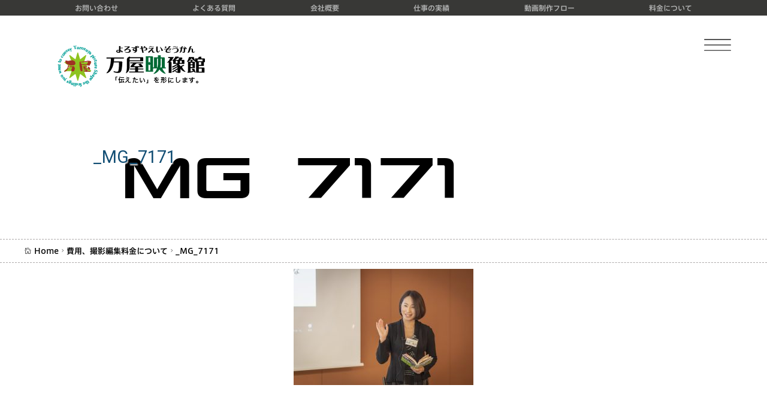

--- FILE ---
content_type: text/html; charset=UTF-8
request_url: https://yorozu-ya.net/price/_mg_7171/
body_size: 6893
content:
<!DOCTYPE html>
<html lang="ja">
<head prefix="og: http://ogp.me/ns#">
<meta charset="utf-8">
<meta name="viewport"
content="width=device-width, initial-scale=1.0 ">

<meta property="og:site_name" content="動画制作・映像制作・編集の万屋映像館 | 大阪の動画制作会社">
<meta property="og:locale" content="ja_JP">
<meta name="description" content=""/>
<meta property="og:type" content="article">
<meta property="og:title" content="_MG_7171">
<meta property="og:url" content="https://yorozu-ya.net/price/_mg_7171/">
<meta property="og:description" content="">
<title>_MG_7171 | 動画制作・映像制作・編集の万屋映像館 | 大阪の動画制作会社</title>
	<style>img:is([sizes="auto" i], [sizes^="auto," i]) { contain-intrinsic-size: 3000px 1500px }</style>
	
		<!-- All in One SEO 4.9.2 - aioseo.com -->
	<meta name="robots" content="max-snippet:-1, max-image-preview:large, max-video-preview:-1" />
	<link rel="canonical" href="https://yorozu-ya.net/price/_mg_7171/" />
	<meta name="generator" content="All in One SEO (AIOSEO) 4.9.2" />
		<script type="application/ld+json" class="aioseo-schema">
			{"@context":"https:\/\/schema.org","@graph":[{"@type":"BreadcrumbList","@id":"https:\/\/yorozu-ya.net\/price\/_mg_7171\/#breadcrumblist","itemListElement":[{"@type":"ListItem","@id":"https:\/\/yorozu-ya.net#listItem","position":1,"name":"\u30db\u30fc\u30e0","item":"https:\/\/yorozu-ya.net","nextItem":{"@type":"ListItem","@id":"https:\/\/yorozu-ya.net\/price\/_mg_7171\/#listItem","name":"_MG_7171"}},{"@type":"ListItem","@id":"https:\/\/yorozu-ya.net\/price\/_mg_7171\/#listItem","position":2,"name":"_MG_7171","previousItem":{"@type":"ListItem","@id":"https:\/\/yorozu-ya.net#listItem","name":"\u30db\u30fc\u30e0"}}]},{"@type":"ItemPage","@id":"https:\/\/yorozu-ya.net\/price\/_mg_7171\/#itempage","url":"https:\/\/yorozu-ya.net\/price\/_mg_7171\/","name":"_MG_7171 | \u52d5\u753b\u5236\u4f5c\u30fb\u6620\u50cf\u5236\u4f5c\u30fb\u7de8\u96c6\u306e\u4e07\u5c4b\u6620\u50cf\u9928 | \u5927\u962a\u306e\u52d5\u753b\u5236\u4f5c\u4f1a\u793e","inLanguage":"ja","isPartOf":{"@id":"https:\/\/yorozu-ya.net\/#website"},"breadcrumb":{"@id":"https:\/\/yorozu-ya.net\/price\/_mg_7171\/#breadcrumblist"},"author":{"@id":"https:\/\/yorozu-ya.net\/author\/tomozo\/#author"},"creator":{"@id":"https:\/\/yorozu-ya.net\/author\/tomozo\/#author"},"datePublished":"2021-02-17T02:04:18+09:00","dateModified":"2021-02-17T02:04:18+09:00"},{"@type":"Organization","@id":"https:\/\/yorozu-ya.net\/#organization","name":"\u52d5\u753b\u5236\u4f5c\u30fb\u6620\u50cf\u5236\u4f5c\u30fb\u7de8\u96c6\u306e\u4e07\u5c4b\u6620\u50cf\u9928","description":"\u5927\u962a\u306f\u516b\u5c3e\u3067web\u30c7\u30b6\u30a4\u30f3\u3001\u97f3\u697d\u5236\u4f5c\u3001\u6620\u50cf\u5236\u4f5c\u3092\u904b\u55b6\u3057\u3066\u3044\u307e\u3059\u3002","url":"https:\/\/yorozu-ya.net\/"},{"@type":"Person","@id":"https:\/\/yorozu-ya.net\/author\/tomozo\/#author","url":"https:\/\/yorozu-ya.net\/author\/tomozo\/","name":"tomozo"},{"@type":"WebSite","@id":"https:\/\/yorozu-ya.net\/#website","url":"https:\/\/yorozu-ya.net\/","name":"\u52d5\u753b\u5236\u4f5c\u30fb\u6620\u50cf\u5236\u4f5c\u30fb\u7de8\u96c6\u306e\u4e07\u5c4b\u6620\u50cf\u9928 | \u5927\u962a\u306e\u52d5\u753b\u5236\u4f5c\u4f1a\u793e","description":"\u5927\u962a\u306f\u516b\u5c3e\u3067web\u30c7\u30b6\u30a4\u30f3\u3001\u97f3\u697d\u5236\u4f5c\u3001\u6620\u50cf\u5236\u4f5c\u3092\u904b\u55b6\u3057\u3066\u3044\u307e\u3059\u3002","inLanguage":"ja","publisher":{"@id":"https:\/\/yorozu-ya.net\/#organization"}}]}
		</script>
		<!-- All in One SEO -->

<link rel='dns-prefetch' href='//cdnjs.cloudflare.com' />
<link rel='dns-prefetch' href='//fonts.googleapis.com' />
<link rel='dns-prefetch' href='//kit-pro.fontawesome.com' />
<link rel="alternate" type="application/rss+xml" title="動画制作・映像制作・編集の万屋映像館 | 大阪の動画制作会社 &raquo; フィード" href="https://yorozu-ya.net/feed/" />
<link rel="alternate" type="application/rss+xml" title="動画制作・映像制作・編集の万屋映像館 | 大阪の動画制作会社 &raquo; コメントフィード" href="https://yorozu-ya.net/comments/feed/" />
<style id='classic-theme-styles-inline-css' type='text/css'>
/*! This file is auto-generated */
.wp-block-button__link{color:#fff;background-color:#32373c;border-radius:9999px;box-shadow:none;text-decoration:none;padding:calc(.667em + 2px) calc(1.333em + 2px);font-size:1.125em}.wp-block-file__button{background:#32373c;color:#fff;text-decoration:none}
</style>
<link rel='stylesheet' id='aioseo/css/src/vue/standalone/blocks/table-of-contents/global.scss-css' href='https://yorozu-ya.net/wp-content/plugins/all-in-one-seo-pack/dist/Lite/assets/css/table-of-contents/global.e90f6d47.css?ver=4.9.2' type='text/css' media='all' />
<style id='global-styles-inline-css' type='text/css'>
:root{--wp--preset--aspect-ratio--square: 1;--wp--preset--aspect-ratio--4-3: 4/3;--wp--preset--aspect-ratio--3-4: 3/4;--wp--preset--aspect-ratio--3-2: 3/2;--wp--preset--aspect-ratio--2-3: 2/3;--wp--preset--aspect-ratio--16-9: 16/9;--wp--preset--aspect-ratio--9-16: 9/16;--wp--preset--color--black: #000000;--wp--preset--color--cyan-bluish-gray: #abb8c3;--wp--preset--color--white: #ffffff;--wp--preset--color--pale-pink: #f78da7;--wp--preset--color--vivid-red: #cf2e2e;--wp--preset--color--luminous-vivid-orange: #ff6900;--wp--preset--color--luminous-vivid-amber: #fcb900;--wp--preset--color--light-green-cyan: #7bdcb5;--wp--preset--color--vivid-green-cyan: #00d084;--wp--preset--color--pale-cyan-blue: #8ed1fc;--wp--preset--color--vivid-cyan-blue: #0693e3;--wp--preset--color--vivid-purple: #9b51e0;--wp--preset--gradient--vivid-cyan-blue-to-vivid-purple: linear-gradient(135deg,rgba(6,147,227,1) 0%,rgb(155,81,224) 100%);--wp--preset--gradient--light-green-cyan-to-vivid-green-cyan: linear-gradient(135deg,rgb(122,220,180) 0%,rgb(0,208,130) 100%);--wp--preset--gradient--luminous-vivid-amber-to-luminous-vivid-orange: linear-gradient(135deg,rgba(252,185,0,1) 0%,rgba(255,105,0,1) 100%);--wp--preset--gradient--luminous-vivid-orange-to-vivid-red: linear-gradient(135deg,rgba(255,105,0,1) 0%,rgb(207,46,46) 100%);--wp--preset--gradient--very-light-gray-to-cyan-bluish-gray: linear-gradient(135deg,rgb(238,238,238) 0%,rgb(169,184,195) 100%);--wp--preset--gradient--cool-to-warm-spectrum: linear-gradient(135deg,rgb(74,234,220) 0%,rgb(151,120,209) 20%,rgb(207,42,186) 40%,rgb(238,44,130) 60%,rgb(251,105,98) 80%,rgb(254,248,76) 100%);--wp--preset--gradient--blush-light-purple: linear-gradient(135deg,rgb(255,206,236) 0%,rgb(152,150,240) 100%);--wp--preset--gradient--blush-bordeaux: linear-gradient(135deg,rgb(254,205,165) 0%,rgb(254,45,45) 50%,rgb(107,0,62) 100%);--wp--preset--gradient--luminous-dusk: linear-gradient(135deg,rgb(255,203,112) 0%,rgb(199,81,192) 50%,rgb(65,88,208) 100%);--wp--preset--gradient--pale-ocean: linear-gradient(135deg,rgb(255,245,203) 0%,rgb(182,227,212) 50%,rgb(51,167,181) 100%);--wp--preset--gradient--electric-grass: linear-gradient(135deg,rgb(202,248,128) 0%,rgb(113,206,126) 100%);--wp--preset--gradient--midnight: linear-gradient(135deg,rgb(2,3,129) 0%,rgb(40,116,252) 100%);--wp--preset--font-size--small: 13px;--wp--preset--font-size--medium: 20px;--wp--preset--font-size--large: 36px;--wp--preset--font-size--x-large: 42px;--wp--preset--spacing--20: 0.44rem;--wp--preset--spacing--30: 0.67rem;--wp--preset--spacing--40: 1rem;--wp--preset--spacing--50: 1.5rem;--wp--preset--spacing--60: 2.25rem;--wp--preset--spacing--70: 3.38rem;--wp--preset--spacing--80: 5.06rem;--wp--preset--shadow--natural: 6px 6px 9px rgba(0, 0, 0, 0.2);--wp--preset--shadow--deep: 12px 12px 50px rgba(0, 0, 0, 0.4);--wp--preset--shadow--sharp: 6px 6px 0px rgba(0, 0, 0, 0.2);--wp--preset--shadow--outlined: 6px 6px 0px -3px rgba(255, 255, 255, 1), 6px 6px rgba(0, 0, 0, 1);--wp--preset--shadow--crisp: 6px 6px 0px rgba(0, 0, 0, 1);}:where(.is-layout-flex){gap: 0.5em;}:where(.is-layout-grid){gap: 0.5em;}body .is-layout-flex{display: flex;}.is-layout-flex{flex-wrap: wrap;align-items: center;}.is-layout-flex > :is(*, div){margin: 0;}body .is-layout-grid{display: grid;}.is-layout-grid > :is(*, div){margin: 0;}:where(.wp-block-columns.is-layout-flex){gap: 2em;}:where(.wp-block-columns.is-layout-grid){gap: 2em;}:where(.wp-block-post-template.is-layout-flex){gap: 1.25em;}:where(.wp-block-post-template.is-layout-grid){gap: 1.25em;}.has-black-color{color: var(--wp--preset--color--black) !important;}.has-cyan-bluish-gray-color{color: var(--wp--preset--color--cyan-bluish-gray) !important;}.has-white-color{color: var(--wp--preset--color--white) !important;}.has-pale-pink-color{color: var(--wp--preset--color--pale-pink) !important;}.has-vivid-red-color{color: var(--wp--preset--color--vivid-red) !important;}.has-luminous-vivid-orange-color{color: var(--wp--preset--color--luminous-vivid-orange) !important;}.has-luminous-vivid-amber-color{color: var(--wp--preset--color--luminous-vivid-amber) !important;}.has-light-green-cyan-color{color: var(--wp--preset--color--light-green-cyan) !important;}.has-vivid-green-cyan-color{color: var(--wp--preset--color--vivid-green-cyan) !important;}.has-pale-cyan-blue-color{color: var(--wp--preset--color--pale-cyan-blue) !important;}.has-vivid-cyan-blue-color{color: var(--wp--preset--color--vivid-cyan-blue) !important;}.has-vivid-purple-color{color: var(--wp--preset--color--vivid-purple) !important;}.has-black-background-color{background-color: var(--wp--preset--color--black) !important;}.has-cyan-bluish-gray-background-color{background-color: var(--wp--preset--color--cyan-bluish-gray) !important;}.has-white-background-color{background-color: var(--wp--preset--color--white) !important;}.has-pale-pink-background-color{background-color: var(--wp--preset--color--pale-pink) !important;}.has-vivid-red-background-color{background-color: var(--wp--preset--color--vivid-red) !important;}.has-luminous-vivid-orange-background-color{background-color: var(--wp--preset--color--luminous-vivid-orange) !important;}.has-luminous-vivid-amber-background-color{background-color: var(--wp--preset--color--luminous-vivid-amber) !important;}.has-light-green-cyan-background-color{background-color: var(--wp--preset--color--light-green-cyan) !important;}.has-vivid-green-cyan-background-color{background-color: var(--wp--preset--color--vivid-green-cyan) !important;}.has-pale-cyan-blue-background-color{background-color: var(--wp--preset--color--pale-cyan-blue) !important;}.has-vivid-cyan-blue-background-color{background-color: var(--wp--preset--color--vivid-cyan-blue) !important;}.has-vivid-purple-background-color{background-color: var(--wp--preset--color--vivid-purple) !important;}.has-black-border-color{border-color: var(--wp--preset--color--black) !important;}.has-cyan-bluish-gray-border-color{border-color: var(--wp--preset--color--cyan-bluish-gray) !important;}.has-white-border-color{border-color: var(--wp--preset--color--white) !important;}.has-pale-pink-border-color{border-color: var(--wp--preset--color--pale-pink) !important;}.has-vivid-red-border-color{border-color: var(--wp--preset--color--vivid-red) !important;}.has-luminous-vivid-orange-border-color{border-color: var(--wp--preset--color--luminous-vivid-orange) !important;}.has-luminous-vivid-amber-border-color{border-color: var(--wp--preset--color--luminous-vivid-amber) !important;}.has-light-green-cyan-border-color{border-color: var(--wp--preset--color--light-green-cyan) !important;}.has-vivid-green-cyan-border-color{border-color: var(--wp--preset--color--vivid-green-cyan) !important;}.has-pale-cyan-blue-border-color{border-color: var(--wp--preset--color--pale-cyan-blue) !important;}.has-vivid-cyan-blue-border-color{border-color: var(--wp--preset--color--vivid-cyan-blue) !important;}.has-vivid-purple-border-color{border-color: var(--wp--preset--color--vivid-purple) !important;}.has-vivid-cyan-blue-to-vivid-purple-gradient-background{background: var(--wp--preset--gradient--vivid-cyan-blue-to-vivid-purple) !important;}.has-light-green-cyan-to-vivid-green-cyan-gradient-background{background: var(--wp--preset--gradient--light-green-cyan-to-vivid-green-cyan) !important;}.has-luminous-vivid-amber-to-luminous-vivid-orange-gradient-background{background: var(--wp--preset--gradient--luminous-vivid-amber-to-luminous-vivid-orange) !important;}.has-luminous-vivid-orange-to-vivid-red-gradient-background{background: var(--wp--preset--gradient--luminous-vivid-orange-to-vivid-red) !important;}.has-very-light-gray-to-cyan-bluish-gray-gradient-background{background: var(--wp--preset--gradient--very-light-gray-to-cyan-bluish-gray) !important;}.has-cool-to-warm-spectrum-gradient-background{background: var(--wp--preset--gradient--cool-to-warm-spectrum) !important;}.has-blush-light-purple-gradient-background{background: var(--wp--preset--gradient--blush-light-purple) !important;}.has-blush-bordeaux-gradient-background{background: var(--wp--preset--gradient--blush-bordeaux) !important;}.has-luminous-dusk-gradient-background{background: var(--wp--preset--gradient--luminous-dusk) !important;}.has-pale-ocean-gradient-background{background: var(--wp--preset--gradient--pale-ocean) !important;}.has-electric-grass-gradient-background{background: var(--wp--preset--gradient--electric-grass) !important;}.has-midnight-gradient-background{background: var(--wp--preset--gradient--midnight) !important;}.has-small-font-size{font-size: var(--wp--preset--font-size--small) !important;}.has-medium-font-size{font-size: var(--wp--preset--font-size--medium) !important;}.has-large-font-size{font-size: var(--wp--preset--font-size--large) !important;}.has-x-large-font-size{font-size: var(--wp--preset--font-size--x-large) !important;}
:where(.wp-block-post-template.is-layout-flex){gap: 1.25em;}:where(.wp-block-post-template.is-layout-grid){gap: 1.25em;}
:where(.wp-block-columns.is-layout-flex){gap: 2em;}:where(.wp-block-columns.is-layout-grid){gap: 2em;}
:root :where(.wp-block-pullquote){font-size: 1.5em;line-height: 1.6;}
</style>
<link rel='stylesheet' id='contact-form-7-css' href='https://yorozu-ya.net/wp-content/plugins/contact-form-7/includes/css/styles.css?ver=6.1.4' type='text/css' media='all' />
<link rel='stylesheet' id='menu-css' href='https://yorozu-ya.net/wp-content/themes/tomozo/css/menu.css?ver=6.8.3' type='text/css' media='all' />
<link rel='stylesheet' id='reset-css' href='https://yorozu-ya.net/wp-content/themes/tomozo/css/reset.css?ver=6.8.3' type='text/css' media='all' />
<link rel='stylesheet' id='style-css' href='https://yorozu-ya.net/wp-content/themes/tomozo/style.css?ver=0224' type='text/css' media='all' />
<link rel='stylesheet' id='page-css' href='https://yorozu-ya.net/wp-content/themes/tomozo/css/page.css?ver=0224' type='text/css' media='all' />
<link rel='stylesheet' id='helper-css' href='https://yorozu-ya.net/wp-content/themes/tomozo/css/helper.css?ver=6.8.3' type='text/css' media='all' />
<link rel='stylesheet' id='aos-css' href='https://yorozu-ya.net/wp-content/themes/tomozo/css/aos.css?ver=6.8.3' type='text/css' media='all' />
<link rel='stylesheet' id='pe-icon-7-stroke-css' href='https://yorozu-ya.net/wp-content/themes/tomozo/css/pe-icon-7-stroke.css?ver=6.8.3' type='text/css' media='all' />
<link rel='stylesheet' id='gofont-css' href='//fonts.googleapis.com/css?family=Anton&#038;display=swap&#038;ver=6.8.3' type='text/css' media='all' />
<link rel='stylesheet' id='fontawesome-css' href='//kit-pro.fontawesome.com/releases/v5.13.0/css/pro.min.css?ver=6.8.3' type='text/css' media='all' />
<link rel='stylesheet' id='ari-fancybox-css' href='https://yorozu-ya.net/wp-content/plugins/ari-fancy-lightbox/assets/fancybox/jquery.fancybox.min.css?ver=1.4.1' type='text/css' media='all' />
<style id='ari-fancybox-inline-css' type='text/css'>
BODY .fancybox-container{z-index:200000}BODY .fancybox-is-open .fancybox-bg{opacity:0.87}BODY .fancybox-bg {background-color:#0f0f11}BODY .fancybox-thumbs {background-color:#ffffff}
</style>
<script type="text/javascript" src="https://yorozu-ya.net/wp-includes/js/jquery/jquery.min.js?ver=3.7.1" id="jquery-core-js"></script>
<script type="text/javascript" src="https://yorozu-ya.net/wp-includes/js/jquery/jquery-migrate.min.js?ver=3.4.1" id="jquery-migrate-js"></script>
<link rel="https://api.w.org/" href="https://yorozu-ya.net/wp-json/" /><link rel="alternate" title="JSON" type="application/json" href="https://yorozu-ya.net/wp-json/wp/v2/media/1356" /><link rel="alternate" title="oEmbed (JSON)" type="application/json+oembed" href="https://yorozu-ya.net/wp-json/oembed/1.0/embed?url=https%3A%2F%2Fyorozu-ya.net%2Fprice%2F_mg_7171%2F" />
<link rel="alternate" title="oEmbed (XML)" type="text/xml+oembed" href="https://yorozu-ya.net/wp-json/oembed/1.0/embed?url=https%3A%2F%2Fyorozu-ya.net%2Fprice%2F_mg_7171%2F&#038;format=xml" />
<style type="text/css">.recentcomments a{display:inline !important;padding:0 !important;margin:0 !important;}</style><link rel="icon" href="/wp-content/themes/tomozo/images/svg/yorozuya.svg"/>
<link rel="apple-touch-icon" href="/wp-content/themes/tomozo/images/svg/yorozuya.svg" />
<meta name="msapplication-TileImage" content="/wp-content/themes/tomozo/images/svg/yorozuya.svg" />
</head>
<body class="attachment wp-singular attachment-template-default attachmentid-1356 attachment-jpeg wp-theme-tomozo">
<div id="top" class="menu-top-container"><ul><li><a href="https://yorozu-ya.net/contact/">お問い合わせ</a></li>
<li><a href="https://yorozu-ya.net/faq/">よくある質問</a></li>
<li><a href="https://yorozu-ya.net/about/">会社概要</a></li>
<li><a href="https://yorozu-ya.net/works/">仕事の実績</a></li>
<li><a href="https://yorozu-ya.net/flow/">動画制作フロー</a></li>
<li><a href="https://yorozu-ya.net/price/">料金について</a></li>
</ul></div><header>
<div class="header-inner">
<div class="site-title"> <a href="https://yorozu-ya.net"> <img src="https://yorozu-ya.net/wp-content/themes/tomozo/images/title.png" alt="動画制作・映像制作・編集の万屋映像館 | 大阪の動画制作会社"/> </a> </div>
</header>

<button class="mb" id="ob"><img src="https://yorozu-ya.net/wp-content/themes/tomozo/images/svg/menu.svg" alt="menu" width="45px;"></button>


<div class="menu-wrap">
  <div class="menu-content">
    <div class="navigation"> <span class="pe-7s-close close-menu" id="cb"></span> 
 
    </div>
    <form role="search" method="get" id="searchform" class="searchform" action="https://yorozu-ya.net/">
	
	
<input type="text" value="" name="s" class="s" placeholder="キーワードで検索" onfocus="this.placeholder=''" onblur="this.placeholder='キーワードで検索'">
<button type="submit" class="searchsubmit"><i class="fa fa-search"></i></button>
	
	
</form>


 <nav class="menu-list"><ul id="menu-main" class="menu"><li><a href="https://yorozu-ya.net/contact/">　お問い合わせ</a></li>
<li><a href="https://yorozu-ya.net/price/">　費用、撮影編集料金</a></li>
<li><a href="https://yorozu-ya.net/about/">　会社概要</a></li>
<li><a href="https://yorozu-ya.net/faq/">　よくある質問</a></li>
<li><a href="https://yorozu-ya.net/flow/">　動画制作フロー</a></li>
<li><a href="https://yorozu-ya.net/works/">　仕事の実績</a>
<ul class="sub-menu">
	<li><a href="https://yorozu-ya.net/category/video/">　動画制作事例</a></li>
	<li><a href="https://yorozu-ya.net/category/web-works/">　Web制作事例</a></li>
	<li><a href="https://yorozu-ya.net/category/photo/">　写真撮影事例</a></li>
	<li><a href="https://yorozu-ya.net/category/music/">　楽曲制作事例</a></li>
</ul>
</li>
</ul></nav>

    <div>
      
    </div>
  </div>
</div>

<div id="kbtit">
  <div id="main_title">
    <div class="fi _mg_7171">
      <div class="ml9"> <span class="text-wrapper "> <span class="letters">_mg_7171</span> </span> </div>
    </div>
    <h1  class="ml12">
      _MG_7171    </h1>
  </div>
</div>
<div class="container-max"> 
  <!--ぱんくず-->
  <div class="va _mg_7171">
    <div class="breadcrumbs" typeof="BreadcrumbList" vocab="http://schema.org/">
      <span property="itemListElement" typeof="ListItem"><a property="item" typeof="WebPage" title="Topへ戻る 動画制作・映像制作・編集の万屋映像館 | 大阪の動画制作会社." href="https://yorozu-ya.net" class="home" ><span property="name"><i class="pe-7s-home"></i> Home</span></a><meta property="position" content="1"></span><i class="pe-7s-angle-right"></i><span property="itemListElement" typeof="ListItem"><a property="item" typeof="WebPage" title="Go to 費用、撮影編集料金について." href="https://yorozu-ya.net/price/" class="post post-page" ><span property="name">費用、撮影編集料金について</span></a><meta property="position" content="2"></span><i class="pe-7s-angle-right"></i><span class="post post-attachment current-item">_MG_7171</span>    </div>
  </div>
  <!--ぱんくず-->
  <div class="container">
        <article class="kotei post-1356 attachment type-attachment status-inherit hentry">
            <p class="attachment"><a href='https://yorozu-ya.net/wp-content/uploads/2021/02/MG_7171-scaled.jpg'><img fetchpriority="high" decoding="async" width="300" height="194" src="https://yorozu-ya.net/wp-content/uploads/2021/02/MG_7171-300x194.jpg" class="attachment-medium size-medium" alt="" /></a></p>
    </article>
      </div>
</div>

<footer>
		<nav class="footer">
			  <ul><li><a href="https://yorozu-ya.net/about/">About</a></li>
<li><a href="https://yorozu-ya.net/works/">Works</a></li>
<li><a href="https://yorozu-ya.net/contact/">Contact</a></li>
<li><a href="https://yorozu-ya.net/price/">Price</a></li>
</ul>		</nav>
		
	
		
	</footer>

	<div id="copyright"><small>Copyright(c) 2026  Yorozuya picture All rights reserved.</small></div>

 



<script type="speculationrules">
{"prefetch":[{"source":"document","where":{"and":[{"href_matches":"\/*"},{"not":{"href_matches":["\/wp-*.php","\/wp-admin\/*","\/wp-content\/uploads\/*","\/wp-content\/*","\/wp-content\/plugins\/*","\/wp-content\/themes\/tomozo\/*","\/*\\?(.+)"]}},{"not":{"selector_matches":"a[rel~=\"nofollow\"]"}},{"not":{"selector_matches":".no-prefetch, .no-prefetch a"}}]},"eagerness":"conservative"}]}
</script>
<script type="module"  src="https://yorozu-ya.net/wp-content/plugins/all-in-one-seo-pack/dist/Lite/assets/table-of-contents.95d0dfce.js?ver=4.9.2" id="aioseo/js/src/vue/standalone/blocks/table-of-contents/frontend.js-js"></script>
<script type="text/javascript" src="https://yorozu-ya.net/wp-includes/js/dist/hooks.min.js?ver=4d63a3d491d11ffd8ac6" id="wp-hooks-js"></script>
<script type="text/javascript" src="https://yorozu-ya.net/wp-includes/js/dist/i18n.min.js?ver=5e580eb46a90c2b997e6" id="wp-i18n-js"></script>
<script type="text/javascript" id="wp-i18n-js-after">
/* <![CDATA[ */
wp.i18n.setLocaleData( { 'text direction\u0004ltr': [ 'ltr' ] } );
/* ]]> */
</script>
<script type="text/javascript" src="https://yorozu-ya.net/wp-content/plugins/contact-form-7/includes/swv/js/index.js?ver=6.1.4" id="swv-js"></script>
<script type="text/javascript" id="contact-form-7-js-translations">
/* <![CDATA[ */
( function( domain, translations ) {
	var localeData = translations.locale_data[ domain ] || translations.locale_data.messages;
	localeData[""].domain = domain;
	wp.i18n.setLocaleData( localeData, domain );
} )( "contact-form-7", {"translation-revision-date":"2025-11-30 08:12:23+0000","generator":"GlotPress\/4.0.3","domain":"messages","locale_data":{"messages":{"":{"domain":"messages","plural-forms":"nplurals=1; plural=0;","lang":"ja_JP"},"This contact form is placed in the wrong place.":["\u3053\u306e\u30b3\u30f3\u30bf\u30af\u30c8\u30d5\u30a9\u30fc\u30e0\u306f\u9593\u9055\u3063\u305f\u4f4d\u7f6e\u306b\u7f6e\u304b\u308c\u3066\u3044\u307e\u3059\u3002"],"Error:":["\u30a8\u30e9\u30fc:"]}},"comment":{"reference":"includes\/js\/index.js"}} );
/* ]]> */
</script>
<script type="text/javascript" id="contact-form-7-js-before">
/* <![CDATA[ */
var wpcf7 = {
    "api": {
        "root": "https:\/\/yorozu-ya.net\/wp-json\/",
        "namespace": "contact-form-7\/v1"
    }
};
/* ]]> */
</script>
<script type="text/javascript" src="https://yorozu-ya.net/wp-content/plugins/contact-form-7/includes/js/index.js?ver=6.1.4" id="contact-form-7-js"></script>
<script type="text/javascript" src="//cdnjs.cloudflare.com/ajax/libs/gsap/2.1.3/TweenMax.min.js?ver=6.8.3" id="TweenMax_cdn-js"></script>
<script type="text/javascript" src="https://yorozu-ya.net/wp-content/themes/tomozo/js/main.js?ver=140224" id="js-js"></script>
<script type="text/javascript" src="https://yorozu-ya.net/wp-content/themes/tomozo/js/aos.js?ver=140224" id="aos-js"></script>
<script type="text/javascript" src="https://www.google.com/recaptcha/api.js?render=6LcK7ucUAAAAAIvExdsml_4c3DKitoD5tCgLBHlo&amp;ver=3.0" id="google-recaptcha-js"></script>
<script type="text/javascript" src="https://yorozu-ya.net/wp-includes/js/dist/vendor/wp-polyfill.min.js?ver=3.15.0" id="wp-polyfill-js"></script>
<script type="text/javascript" id="wpcf7-recaptcha-js-before">
/* <![CDATA[ */
var wpcf7_recaptcha = {
    "sitekey": "6LcK7ucUAAAAAIvExdsml_4c3DKitoD5tCgLBHlo",
    "actions": {
        "homepage": "homepage",
        "contactform": "contactform"
    }
};
/* ]]> */
</script>
<script type="text/javascript" src="https://yorozu-ya.net/wp-content/plugins/contact-form-7/modules/recaptcha/index.js?ver=6.1.4" id="wpcf7-recaptcha-js"></script>
<script type="text/javascript" id="ari-fancybox-js-extra">
/* <![CDATA[ */
var ARI_FANCYBOX = {"lightbox":{"animationEffect":"zoom-in-out","transitionEffect":"circular","transitionDuration":630,"backFocus":false,"trapFocus":false,"thumbs":{"hideOnClose":false},"touch":{"vertical":true,"momentum":true},"buttons":["slideShow","fullScreen","thumbs","close"],"lang":"custom","i18n":{"custom":{"PREV":"Previous","NEXT":"Next","PLAY_START":"Start slideshow (P)","PLAY_STOP":"Stop slideshow (P)","FULL_SCREEN":"Full screen (F)","THUMBS":"Thumbnails (G)","CLOSE":"Close (Esc)","ERROR":"The requested content cannot be loaded. <br\/> Please try again later."}}},"convert":{"images":{"convert":true}},"sanitize":null,"viewers":{"pdfjs":{"url":"https:\/\/yorozu-ya.net\/wp-content\/plugins\/ari-fancy-lightbox\/assets\/pdfjs\/web\/viewer.html"}}};
/* ]]> */
</script>
<script type="text/javascript" src="https://yorozu-ya.net/wp-content/plugins/ari-fancy-lightbox/assets/fancybox/jquery.fancybox.min.js?ver=1.4.1" id="ari-fancybox-js"></script>
<a href="#" class="pagetop"><span><i class="fa fa-angle-up"></i></span></a>
	<div class="loading"></div>
</body>
<script>
AOS.init({
// offset: 120,
delay: 300,
duration: 1000,
easing: 'ease-out-back',
// once: false,
// mirror: false,
anchorPlacement: 'top-center',
// disable: 'phone',
// disable: window.innerWidth < 768,
});
</script>
</html>
<script src="https://cdnjs.cloudflare.com/ajax/libs/animejs/2.0.2/anime.min.js"></script>

<script>AOS.init();</script>

<script>
var textWrapper = document.querySelector('.ml9 .letters');
textWrapper.innerHTML = textWrapper.textContent.replace(/\S/g, "<span class='letter'>$&</span>");

anime.timeline({loop: false})
  .add({
    targets: '.ml9 .letter',
    scale: [0, 1],
    duration: 7000,
    elasticity: 400,
    delay: (el, i) => 45 * (i+1)
  });
</script>



--- FILE ---
content_type: text/html; charset=utf-8
request_url: https://www.google.com/recaptcha/api2/anchor?ar=1&k=6LcK7ucUAAAAAIvExdsml_4c3DKitoD5tCgLBHlo&co=aHR0cHM6Ly95b3JvenUteWEubmV0OjQ0Mw..&hl=en&v=7gg7H51Q-naNfhmCP3_R47ho&size=invisible&anchor-ms=20000&execute-ms=30000&cb=ynfzg8fcuxi3
body_size: 48241
content:
<!DOCTYPE HTML><html dir="ltr" lang="en"><head><meta http-equiv="Content-Type" content="text/html; charset=UTF-8">
<meta http-equiv="X-UA-Compatible" content="IE=edge">
<title>reCAPTCHA</title>
<style type="text/css">
/* cyrillic-ext */
@font-face {
  font-family: 'Roboto';
  font-style: normal;
  font-weight: 400;
  font-stretch: 100%;
  src: url(//fonts.gstatic.com/s/roboto/v48/KFO7CnqEu92Fr1ME7kSn66aGLdTylUAMa3GUBHMdazTgWw.woff2) format('woff2');
  unicode-range: U+0460-052F, U+1C80-1C8A, U+20B4, U+2DE0-2DFF, U+A640-A69F, U+FE2E-FE2F;
}
/* cyrillic */
@font-face {
  font-family: 'Roboto';
  font-style: normal;
  font-weight: 400;
  font-stretch: 100%;
  src: url(//fonts.gstatic.com/s/roboto/v48/KFO7CnqEu92Fr1ME7kSn66aGLdTylUAMa3iUBHMdazTgWw.woff2) format('woff2');
  unicode-range: U+0301, U+0400-045F, U+0490-0491, U+04B0-04B1, U+2116;
}
/* greek-ext */
@font-face {
  font-family: 'Roboto';
  font-style: normal;
  font-weight: 400;
  font-stretch: 100%;
  src: url(//fonts.gstatic.com/s/roboto/v48/KFO7CnqEu92Fr1ME7kSn66aGLdTylUAMa3CUBHMdazTgWw.woff2) format('woff2');
  unicode-range: U+1F00-1FFF;
}
/* greek */
@font-face {
  font-family: 'Roboto';
  font-style: normal;
  font-weight: 400;
  font-stretch: 100%;
  src: url(//fonts.gstatic.com/s/roboto/v48/KFO7CnqEu92Fr1ME7kSn66aGLdTylUAMa3-UBHMdazTgWw.woff2) format('woff2');
  unicode-range: U+0370-0377, U+037A-037F, U+0384-038A, U+038C, U+038E-03A1, U+03A3-03FF;
}
/* math */
@font-face {
  font-family: 'Roboto';
  font-style: normal;
  font-weight: 400;
  font-stretch: 100%;
  src: url(//fonts.gstatic.com/s/roboto/v48/KFO7CnqEu92Fr1ME7kSn66aGLdTylUAMawCUBHMdazTgWw.woff2) format('woff2');
  unicode-range: U+0302-0303, U+0305, U+0307-0308, U+0310, U+0312, U+0315, U+031A, U+0326-0327, U+032C, U+032F-0330, U+0332-0333, U+0338, U+033A, U+0346, U+034D, U+0391-03A1, U+03A3-03A9, U+03B1-03C9, U+03D1, U+03D5-03D6, U+03F0-03F1, U+03F4-03F5, U+2016-2017, U+2034-2038, U+203C, U+2040, U+2043, U+2047, U+2050, U+2057, U+205F, U+2070-2071, U+2074-208E, U+2090-209C, U+20D0-20DC, U+20E1, U+20E5-20EF, U+2100-2112, U+2114-2115, U+2117-2121, U+2123-214F, U+2190, U+2192, U+2194-21AE, U+21B0-21E5, U+21F1-21F2, U+21F4-2211, U+2213-2214, U+2216-22FF, U+2308-230B, U+2310, U+2319, U+231C-2321, U+2336-237A, U+237C, U+2395, U+239B-23B7, U+23D0, U+23DC-23E1, U+2474-2475, U+25AF, U+25B3, U+25B7, U+25BD, U+25C1, U+25CA, U+25CC, U+25FB, U+266D-266F, U+27C0-27FF, U+2900-2AFF, U+2B0E-2B11, U+2B30-2B4C, U+2BFE, U+3030, U+FF5B, U+FF5D, U+1D400-1D7FF, U+1EE00-1EEFF;
}
/* symbols */
@font-face {
  font-family: 'Roboto';
  font-style: normal;
  font-weight: 400;
  font-stretch: 100%;
  src: url(//fonts.gstatic.com/s/roboto/v48/KFO7CnqEu92Fr1ME7kSn66aGLdTylUAMaxKUBHMdazTgWw.woff2) format('woff2');
  unicode-range: U+0001-000C, U+000E-001F, U+007F-009F, U+20DD-20E0, U+20E2-20E4, U+2150-218F, U+2190, U+2192, U+2194-2199, U+21AF, U+21E6-21F0, U+21F3, U+2218-2219, U+2299, U+22C4-22C6, U+2300-243F, U+2440-244A, U+2460-24FF, U+25A0-27BF, U+2800-28FF, U+2921-2922, U+2981, U+29BF, U+29EB, U+2B00-2BFF, U+4DC0-4DFF, U+FFF9-FFFB, U+10140-1018E, U+10190-1019C, U+101A0, U+101D0-101FD, U+102E0-102FB, U+10E60-10E7E, U+1D2C0-1D2D3, U+1D2E0-1D37F, U+1F000-1F0FF, U+1F100-1F1AD, U+1F1E6-1F1FF, U+1F30D-1F30F, U+1F315, U+1F31C, U+1F31E, U+1F320-1F32C, U+1F336, U+1F378, U+1F37D, U+1F382, U+1F393-1F39F, U+1F3A7-1F3A8, U+1F3AC-1F3AF, U+1F3C2, U+1F3C4-1F3C6, U+1F3CA-1F3CE, U+1F3D4-1F3E0, U+1F3ED, U+1F3F1-1F3F3, U+1F3F5-1F3F7, U+1F408, U+1F415, U+1F41F, U+1F426, U+1F43F, U+1F441-1F442, U+1F444, U+1F446-1F449, U+1F44C-1F44E, U+1F453, U+1F46A, U+1F47D, U+1F4A3, U+1F4B0, U+1F4B3, U+1F4B9, U+1F4BB, U+1F4BF, U+1F4C8-1F4CB, U+1F4D6, U+1F4DA, U+1F4DF, U+1F4E3-1F4E6, U+1F4EA-1F4ED, U+1F4F7, U+1F4F9-1F4FB, U+1F4FD-1F4FE, U+1F503, U+1F507-1F50B, U+1F50D, U+1F512-1F513, U+1F53E-1F54A, U+1F54F-1F5FA, U+1F610, U+1F650-1F67F, U+1F687, U+1F68D, U+1F691, U+1F694, U+1F698, U+1F6AD, U+1F6B2, U+1F6B9-1F6BA, U+1F6BC, U+1F6C6-1F6CF, U+1F6D3-1F6D7, U+1F6E0-1F6EA, U+1F6F0-1F6F3, U+1F6F7-1F6FC, U+1F700-1F7FF, U+1F800-1F80B, U+1F810-1F847, U+1F850-1F859, U+1F860-1F887, U+1F890-1F8AD, U+1F8B0-1F8BB, U+1F8C0-1F8C1, U+1F900-1F90B, U+1F93B, U+1F946, U+1F984, U+1F996, U+1F9E9, U+1FA00-1FA6F, U+1FA70-1FA7C, U+1FA80-1FA89, U+1FA8F-1FAC6, U+1FACE-1FADC, U+1FADF-1FAE9, U+1FAF0-1FAF8, U+1FB00-1FBFF;
}
/* vietnamese */
@font-face {
  font-family: 'Roboto';
  font-style: normal;
  font-weight: 400;
  font-stretch: 100%;
  src: url(//fonts.gstatic.com/s/roboto/v48/KFO7CnqEu92Fr1ME7kSn66aGLdTylUAMa3OUBHMdazTgWw.woff2) format('woff2');
  unicode-range: U+0102-0103, U+0110-0111, U+0128-0129, U+0168-0169, U+01A0-01A1, U+01AF-01B0, U+0300-0301, U+0303-0304, U+0308-0309, U+0323, U+0329, U+1EA0-1EF9, U+20AB;
}
/* latin-ext */
@font-face {
  font-family: 'Roboto';
  font-style: normal;
  font-weight: 400;
  font-stretch: 100%;
  src: url(//fonts.gstatic.com/s/roboto/v48/KFO7CnqEu92Fr1ME7kSn66aGLdTylUAMa3KUBHMdazTgWw.woff2) format('woff2');
  unicode-range: U+0100-02BA, U+02BD-02C5, U+02C7-02CC, U+02CE-02D7, U+02DD-02FF, U+0304, U+0308, U+0329, U+1D00-1DBF, U+1E00-1E9F, U+1EF2-1EFF, U+2020, U+20A0-20AB, U+20AD-20C0, U+2113, U+2C60-2C7F, U+A720-A7FF;
}
/* latin */
@font-face {
  font-family: 'Roboto';
  font-style: normal;
  font-weight: 400;
  font-stretch: 100%;
  src: url(//fonts.gstatic.com/s/roboto/v48/KFO7CnqEu92Fr1ME7kSn66aGLdTylUAMa3yUBHMdazQ.woff2) format('woff2');
  unicode-range: U+0000-00FF, U+0131, U+0152-0153, U+02BB-02BC, U+02C6, U+02DA, U+02DC, U+0304, U+0308, U+0329, U+2000-206F, U+20AC, U+2122, U+2191, U+2193, U+2212, U+2215, U+FEFF, U+FFFD;
}
/* cyrillic-ext */
@font-face {
  font-family: 'Roboto';
  font-style: normal;
  font-weight: 500;
  font-stretch: 100%;
  src: url(//fonts.gstatic.com/s/roboto/v48/KFO7CnqEu92Fr1ME7kSn66aGLdTylUAMa3GUBHMdazTgWw.woff2) format('woff2');
  unicode-range: U+0460-052F, U+1C80-1C8A, U+20B4, U+2DE0-2DFF, U+A640-A69F, U+FE2E-FE2F;
}
/* cyrillic */
@font-face {
  font-family: 'Roboto';
  font-style: normal;
  font-weight: 500;
  font-stretch: 100%;
  src: url(//fonts.gstatic.com/s/roboto/v48/KFO7CnqEu92Fr1ME7kSn66aGLdTylUAMa3iUBHMdazTgWw.woff2) format('woff2');
  unicode-range: U+0301, U+0400-045F, U+0490-0491, U+04B0-04B1, U+2116;
}
/* greek-ext */
@font-face {
  font-family: 'Roboto';
  font-style: normal;
  font-weight: 500;
  font-stretch: 100%;
  src: url(//fonts.gstatic.com/s/roboto/v48/KFO7CnqEu92Fr1ME7kSn66aGLdTylUAMa3CUBHMdazTgWw.woff2) format('woff2');
  unicode-range: U+1F00-1FFF;
}
/* greek */
@font-face {
  font-family: 'Roboto';
  font-style: normal;
  font-weight: 500;
  font-stretch: 100%;
  src: url(//fonts.gstatic.com/s/roboto/v48/KFO7CnqEu92Fr1ME7kSn66aGLdTylUAMa3-UBHMdazTgWw.woff2) format('woff2');
  unicode-range: U+0370-0377, U+037A-037F, U+0384-038A, U+038C, U+038E-03A1, U+03A3-03FF;
}
/* math */
@font-face {
  font-family: 'Roboto';
  font-style: normal;
  font-weight: 500;
  font-stretch: 100%;
  src: url(//fonts.gstatic.com/s/roboto/v48/KFO7CnqEu92Fr1ME7kSn66aGLdTylUAMawCUBHMdazTgWw.woff2) format('woff2');
  unicode-range: U+0302-0303, U+0305, U+0307-0308, U+0310, U+0312, U+0315, U+031A, U+0326-0327, U+032C, U+032F-0330, U+0332-0333, U+0338, U+033A, U+0346, U+034D, U+0391-03A1, U+03A3-03A9, U+03B1-03C9, U+03D1, U+03D5-03D6, U+03F0-03F1, U+03F4-03F5, U+2016-2017, U+2034-2038, U+203C, U+2040, U+2043, U+2047, U+2050, U+2057, U+205F, U+2070-2071, U+2074-208E, U+2090-209C, U+20D0-20DC, U+20E1, U+20E5-20EF, U+2100-2112, U+2114-2115, U+2117-2121, U+2123-214F, U+2190, U+2192, U+2194-21AE, U+21B0-21E5, U+21F1-21F2, U+21F4-2211, U+2213-2214, U+2216-22FF, U+2308-230B, U+2310, U+2319, U+231C-2321, U+2336-237A, U+237C, U+2395, U+239B-23B7, U+23D0, U+23DC-23E1, U+2474-2475, U+25AF, U+25B3, U+25B7, U+25BD, U+25C1, U+25CA, U+25CC, U+25FB, U+266D-266F, U+27C0-27FF, U+2900-2AFF, U+2B0E-2B11, U+2B30-2B4C, U+2BFE, U+3030, U+FF5B, U+FF5D, U+1D400-1D7FF, U+1EE00-1EEFF;
}
/* symbols */
@font-face {
  font-family: 'Roboto';
  font-style: normal;
  font-weight: 500;
  font-stretch: 100%;
  src: url(//fonts.gstatic.com/s/roboto/v48/KFO7CnqEu92Fr1ME7kSn66aGLdTylUAMaxKUBHMdazTgWw.woff2) format('woff2');
  unicode-range: U+0001-000C, U+000E-001F, U+007F-009F, U+20DD-20E0, U+20E2-20E4, U+2150-218F, U+2190, U+2192, U+2194-2199, U+21AF, U+21E6-21F0, U+21F3, U+2218-2219, U+2299, U+22C4-22C6, U+2300-243F, U+2440-244A, U+2460-24FF, U+25A0-27BF, U+2800-28FF, U+2921-2922, U+2981, U+29BF, U+29EB, U+2B00-2BFF, U+4DC0-4DFF, U+FFF9-FFFB, U+10140-1018E, U+10190-1019C, U+101A0, U+101D0-101FD, U+102E0-102FB, U+10E60-10E7E, U+1D2C0-1D2D3, U+1D2E0-1D37F, U+1F000-1F0FF, U+1F100-1F1AD, U+1F1E6-1F1FF, U+1F30D-1F30F, U+1F315, U+1F31C, U+1F31E, U+1F320-1F32C, U+1F336, U+1F378, U+1F37D, U+1F382, U+1F393-1F39F, U+1F3A7-1F3A8, U+1F3AC-1F3AF, U+1F3C2, U+1F3C4-1F3C6, U+1F3CA-1F3CE, U+1F3D4-1F3E0, U+1F3ED, U+1F3F1-1F3F3, U+1F3F5-1F3F7, U+1F408, U+1F415, U+1F41F, U+1F426, U+1F43F, U+1F441-1F442, U+1F444, U+1F446-1F449, U+1F44C-1F44E, U+1F453, U+1F46A, U+1F47D, U+1F4A3, U+1F4B0, U+1F4B3, U+1F4B9, U+1F4BB, U+1F4BF, U+1F4C8-1F4CB, U+1F4D6, U+1F4DA, U+1F4DF, U+1F4E3-1F4E6, U+1F4EA-1F4ED, U+1F4F7, U+1F4F9-1F4FB, U+1F4FD-1F4FE, U+1F503, U+1F507-1F50B, U+1F50D, U+1F512-1F513, U+1F53E-1F54A, U+1F54F-1F5FA, U+1F610, U+1F650-1F67F, U+1F687, U+1F68D, U+1F691, U+1F694, U+1F698, U+1F6AD, U+1F6B2, U+1F6B9-1F6BA, U+1F6BC, U+1F6C6-1F6CF, U+1F6D3-1F6D7, U+1F6E0-1F6EA, U+1F6F0-1F6F3, U+1F6F7-1F6FC, U+1F700-1F7FF, U+1F800-1F80B, U+1F810-1F847, U+1F850-1F859, U+1F860-1F887, U+1F890-1F8AD, U+1F8B0-1F8BB, U+1F8C0-1F8C1, U+1F900-1F90B, U+1F93B, U+1F946, U+1F984, U+1F996, U+1F9E9, U+1FA00-1FA6F, U+1FA70-1FA7C, U+1FA80-1FA89, U+1FA8F-1FAC6, U+1FACE-1FADC, U+1FADF-1FAE9, U+1FAF0-1FAF8, U+1FB00-1FBFF;
}
/* vietnamese */
@font-face {
  font-family: 'Roboto';
  font-style: normal;
  font-weight: 500;
  font-stretch: 100%;
  src: url(//fonts.gstatic.com/s/roboto/v48/KFO7CnqEu92Fr1ME7kSn66aGLdTylUAMa3OUBHMdazTgWw.woff2) format('woff2');
  unicode-range: U+0102-0103, U+0110-0111, U+0128-0129, U+0168-0169, U+01A0-01A1, U+01AF-01B0, U+0300-0301, U+0303-0304, U+0308-0309, U+0323, U+0329, U+1EA0-1EF9, U+20AB;
}
/* latin-ext */
@font-face {
  font-family: 'Roboto';
  font-style: normal;
  font-weight: 500;
  font-stretch: 100%;
  src: url(//fonts.gstatic.com/s/roboto/v48/KFO7CnqEu92Fr1ME7kSn66aGLdTylUAMa3KUBHMdazTgWw.woff2) format('woff2');
  unicode-range: U+0100-02BA, U+02BD-02C5, U+02C7-02CC, U+02CE-02D7, U+02DD-02FF, U+0304, U+0308, U+0329, U+1D00-1DBF, U+1E00-1E9F, U+1EF2-1EFF, U+2020, U+20A0-20AB, U+20AD-20C0, U+2113, U+2C60-2C7F, U+A720-A7FF;
}
/* latin */
@font-face {
  font-family: 'Roboto';
  font-style: normal;
  font-weight: 500;
  font-stretch: 100%;
  src: url(//fonts.gstatic.com/s/roboto/v48/KFO7CnqEu92Fr1ME7kSn66aGLdTylUAMa3yUBHMdazQ.woff2) format('woff2');
  unicode-range: U+0000-00FF, U+0131, U+0152-0153, U+02BB-02BC, U+02C6, U+02DA, U+02DC, U+0304, U+0308, U+0329, U+2000-206F, U+20AC, U+2122, U+2191, U+2193, U+2212, U+2215, U+FEFF, U+FFFD;
}
/* cyrillic-ext */
@font-face {
  font-family: 'Roboto';
  font-style: normal;
  font-weight: 900;
  font-stretch: 100%;
  src: url(//fonts.gstatic.com/s/roboto/v48/KFO7CnqEu92Fr1ME7kSn66aGLdTylUAMa3GUBHMdazTgWw.woff2) format('woff2');
  unicode-range: U+0460-052F, U+1C80-1C8A, U+20B4, U+2DE0-2DFF, U+A640-A69F, U+FE2E-FE2F;
}
/* cyrillic */
@font-face {
  font-family: 'Roboto';
  font-style: normal;
  font-weight: 900;
  font-stretch: 100%;
  src: url(//fonts.gstatic.com/s/roboto/v48/KFO7CnqEu92Fr1ME7kSn66aGLdTylUAMa3iUBHMdazTgWw.woff2) format('woff2');
  unicode-range: U+0301, U+0400-045F, U+0490-0491, U+04B0-04B1, U+2116;
}
/* greek-ext */
@font-face {
  font-family: 'Roboto';
  font-style: normal;
  font-weight: 900;
  font-stretch: 100%;
  src: url(//fonts.gstatic.com/s/roboto/v48/KFO7CnqEu92Fr1ME7kSn66aGLdTylUAMa3CUBHMdazTgWw.woff2) format('woff2');
  unicode-range: U+1F00-1FFF;
}
/* greek */
@font-face {
  font-family: 'Roboto';
  font-style: normal;
  font-weight: 900;
  font-stretch: 100%;
  src: url(//fonts.gstatic.com/s/roboto/v48/KFO7CnqEu92Fr1ME7kSn66aGLdTylUAMa3-UBHMdazTgWw.woff2) format('woff2');
  unicode-range: U+0370-0377, U+037A-037F, U+0384-038A, U+038C, U+038E-03A1, U+03A3-03FF;
}
/* math */
@font-face {
  font-family: 'Roboto';
  font-style: normal;
  font-weight: 900;
  font-stretch: 100%;
  src: url(//fonts.gstatic.com/s/roboto/v48/KFO7CnqEu92Fr1ME7kSn66aGLdTylUAMawCUBHMdazTgWw.woff2) format('woff2');
  unicode-range: U+0302-0303, U+0305, U+0307-0308, U+0310, U+0312, U+0315, U+031A, U+0326-0327, U+032C, U+032F-0330, U+0332-0333, U+0338, U+033A, U+0346, U+034D, U+0391-03A1, U+03A3-03A9, U+03B1-03C9, U+03D1, U+03D5-03D6, U+03F0-03F1, U+03F4-03F5, U+2016-2017, U+2034-2038, U+203C, U+2040, U+2043, U+2047, U+2050, U+2057, U+205F, U+2070-2071, U+2074-208E, U+2090-209C, U+20D0-20DC, U+20E1, U+20E5-20EF, U+2100-2112, U+2114-2115, U+2117-2121, U+2123-214F, U+2190, U+2192, U+2194-21AE, U+21B0-21E5, U+21F1-21F2, U+21F4-2211, U+2213-2214, U+2216-22FF, U+2308-230B, U+2310, U+2319, U+231C-2321, U+2336-237A, U+237C, U+2395, U+239B-23B7, U+23D0, U+23DC-23E1, U+2474-2475, U+25AF, U+25B3, U+25B7, U+25BD, U+25C1, U+25CA, U+25CC, U+25FB, U+266D-266F, U+27C0-27FF, U+2900-2AFF, U+2B0E-2B11, U+2B30-2B4C, U+2BFE, U+3030, U+FF5B, U+FF5D, U+1D400-1D7FF, U+1EE00-1EEFF;
}
/* symbols */
@font-face {
  font-family: 'Roboto';
  font-style: normal;
  font-weight: 900;
  font-stretch: 100%;
  src: url(//fonts.gstatic.com/s/roboto/v48/KFO7CnqEu92Fr1ME7kSn66aGLdTylUAMaxKUBHMdazTgWw.woff2) format('woff2');
  unicode-range: U+0001-000C, U+000E-001F, U+007F-009F, U+20DD-20E0, U+20E2-20E4, U+2150-218F, U+2190, U+2192, U+2194-2199, U+21AF, U+21E6-21F0, U+21F3, U+2218-2219, U+2299, U+22C4-22C6, U+2300-243F, U+2440-244A, U+2460-24FF, U+25A0-27BF, U+2800-28FF, U+2921-2922, U+2981, U+29BF, U+29EB, U+2B00-2BFF, U+4DC0-4DFF, U+FFF9-FFFB, U+10140-1018E, U+10190-1019C, U+101A0, U+101D0-101FD, U+102E0-102FB, U+10E60-10E7E, U+1D2C0-1D2D3, U+1D2E0-1D37F, U+1F000-1F0FF, U+1F100-1F1AD, U+1F1E6-1F1FF, U+1F30D-1F30F, U+1F315, U+1F31C, U+1F31E, U+1F320-1F32C, U+1F336, U+1F378, U+1F37D, U+1F382, U+1F393-1F39F, U+1F3A7-1F3A8, U+1F3AC-1F3AF, U+1F3C2, U+1F3C4-1F3C6, U+1F3CA-1F3CE, U+1F3D4-1F3E0, U+1F3ED, U+1F3F1-1F3F3, U+1F3F5-1F3F7, U+1F408, U+1F415, U+1F41F, U+1F426, U+1F43F, U+1F441-1F442, U+1F444, U+1F446-1F449, U+1F44C-1F44E, U+1F453, U+1F46A, U+1F47D, U+1F4A3, U+1F4B0, U+1F4B3, U+1F4B9, U+1F4BB, U+1F4BF, U+1F4C8-1F4CB, U+1F4D6, U+1F4DA, U+1F4DF, U+1F4E3-1F4E6, U+1F4EA-1F4ED, U+1F4F7, U+1F4F9-1F4FB, U+1F4FD-1F4FE, U+1F503, U+1F507-1F50B, U+1F50D, U+1F512-1F513, U+1F53E-1F54A, U+1F54F-1F5FA, U+1F610, U+1F650-1F67F, U+1F687, U+1F68D, U+1F691, U+1F694, U+1F698, U+1F6AD, U+1F6B2, U+1F6B9-1F6BA, U+1F6BC, U+1F6C6-1F6CF, U+1F6D3-1F6D7, U+1F6E0-1F6EA, U+1F6F0-1F6F3, U+1F6F7-1F6FC, U+1F700-1F7FF, U+1F800-1F80B, U+1F810-1F847, U+1F850-1F859, U+1F860-1F887, U+1F890-1F8AD, U+1F8B0-1F8BB, U+1F8C0-1F8C1, U+1F900-1F90B, U+1F93B, U+1F946, U+1F984, U+1F996, U+1F9E9, U+1FA00-1FA6F, U+1FA70-1FA7C, U+1FA80-1FA89, U+1FA8F-1FAC6, U+1FACE-1FADC, U+1FADF-1FAE9, U+1FAF0-1FAF8, U+1FB00-1FBFF;
}
/* vietnamese */
@font-face {
  font-family: 'Roboto';
  font-style: normal;
  font-weight: 900;
  font-stretch: 100%;
  src: url(//fonts.gstatic.com/s/roboto/v48/KFO7CnqEu92Fr1ME7kSn66aGLdTylUAMa3OUBHMdazTgWw.woff2) format('woff2');
  unicode-range: U+0102-0103, U+0110-0111, U+0128-0129, U+0168-0169, U+01A0-01A1, U+01AF-01B0, U+0300-0301, U+0303-0304, U+0308-0309, U+0323, U+0329, U+1EA0-1EF9, U+20AB;
}
/* latin-ext */
@font-face {
  font-family: 'Roboto';
  font-style: normal;
  font-weight: 900;
  font-stretch: 100%;
  src: url(//fonts.gstatic.com/s/roboto/v48/KFO7CnqEu92Fr1ME7kSn66aGLdTylUAMa3KUBHMdazTgWw.woff2) format('woff2');
  unicode-range: U+0100-02BA, U+02BD-02C5, U+02C7-02CC, U+02CE-02D7, U+02DD-02FF, U+0304, U+0308, U+0329, U+1D00-1DBF, U+1E00-1E9F, U+1EF2-1EFF, U+2020, U+20A0-20AB, U+20AD-20C0, U+2113, U+2C60-2C7F, U+A720-A7FF;
}
/* latin */
@font-face {
  font-family: 'Roboto';
  font-style: normal;
  font-weight: 900;
  font-stretch: 100%;
  src: url(//fonts.gstatic.com/s/roboto/v48/KFO7CnqEu92Fr1ME7kSn66aGLdTylUAMa3yUBHMdazQ.woff2) format('woff2');
  unicode-range: U+0000-00FF, U+0131, U+0152-0153, U+02BB-02BC, U+02C6, U+02DA, U+02DC, U+0304, U+0308, U+0329, U+2000-206F, U+20AC, U+2122, U+2191, U+2193, U+2212, U+2215, U+FEFF, U+FFFD;
}

</style>
<link rel="stylesheet" type="text/css" href="https://www.gstatic.com/recaptcha/releases/7gg7H51Q-naNfhmCP3_R47ho/styles__ltr.css">
<script nonce="mLpMdLJXyZwWcn74b3pxPg" type="text/javascript">window['__recaptcha_api'] = 'https://www.google.com/recaptcha/api2/';</script>
<script type="text/javascript" src="https://www.gstatic.com/recaptcha/releases/7gg7H51Q-naNfhmCP3_R47ho/recaptcha__en.js" nonce="mLpMdLJXyZwWcn74b3pxPg">
      
    </script></head>
<body><div id="rc-anchor-alert" class="rc-anchor-alert"></div>
<input type="hidden" id="recaptcha-token" value="[base64]">
<script type="text/javascript" nonce="mLpMdLJXyZwWcn74b3pxPg">
      recaptcha.anchor.Main.init("[\x22ainput\x22,[\x22bgdata\x22,\x22\x22,\[base64]/[base64]/[base64]/[base64]/[base64]/[base64]/[base64]/[base64]/[base64]/[base64]\\u003d\x22,\[base64]\\u003d\x22,\x22w43Cky5PwoHDqSfCmMKjTMKQw5vCky1cw45FJsOYw4VCKVXCqXhtc8OGwp3DjMOMw5zCjRJqwqgyJTXDqSzCnnTDlsOvchs9w43DksOkw6/DncKhwovCgcOOOwzCrMK+w6XDqnYpwpHClXHDncOGZcKXwoPCtsK0dxTDm13CqcKaNMKowqzCnHRmw7LChcOCw717OsKzAU/CjMK6cVNJw4DCihZ6V8OUwpFpYMKqw7Zowq0Jw4Ylwoo5esKYw5/CnMKfwoXDtsK7IGfDhHjDnWnCnwtBwqPCkzcqbcKKw4VqU8K0Ay8XAiBCKcOWwpbDisKFw7rCq8KgcsObC20BMcKYaHkDwovDjsOvw5PCjsO3w48tw65PCMO1wqPDniDDiHkAw7d+w5lBwq7Cg1sOPmB1wo5Ww77CtcKUVGI4eMO1w5MkFElJwrFxw6M0F1kzwoTCul/DjnIOR8K3UQnCusOcHk5yPX3Dt8OawobCuRQEacO0w6TCpxlAFVnDgQjDlX8Uwqt3IsK8w4fCm8KbOBsWw4LCkxzCkBNawrs/w5LChVwObjkMwqLCkMKVEMKcAjHCp0rDnsKXwozDqG51c8KgZUzDthrCucO+wqZ+SA/CmcKHYyIWHwTDusOQwpxnw6vDmMO9w6TCl8OLwr3CqhXCoVk9DnlVw77CgMO/FT3Dv8O6wpVtwrvDvsObwoDCtMOsw6jCs8OmwpHCu8KBG8Ooc8K7wqzCkWd0w7jCojU+XcOpFg0LE8Okw492wq5Uw4fDg8OZLUpAwrEyZsOwwohCw7TCiXnCnXLCjmkgwonCpGtpw4lsNVfCvV7Du8OjMcOgUS4hQ8Kre8O/OU3Dth/Cm8KJZhrDiMOvwrjCrQQjQMOuT8O9w7AjRsO+w6/CpDAxw57ClsOwBCPDvSvCqcKTw4XDqSrDlkUZR8KKOCrDnWDCusO3w5sabcKmRwU2Z8Kfw7PClxDDk8KCCMOiw4PDrcKPwr4dQj/[base64]/CmFg+w5nDtcO/woDCksKCw4LDl8K0wqU7wrLDlgoiwoQICRZtR8K/w4XDvSLCmAjCiy9/w6DChMOBEUjCnTR7e13CnFHCt0UAwplgw4rDg8KVw43DjHnDhMKOw4HCjsOuw5dpDcOiDcO1P2RbHkcpeMKTw4p4wrNSwqJVw4kZw5dLw4o2w73DtMOUKT5IwppHSyrDvsK1PcKKw5vCn8KyJcOVDSzDmiLCkMKlRDLCqMKMwo/CgcOFWcOzX8ObHsOFajTDv8Kgeicvw7JXFsOyw4YpwqjDlMK7EjhVwp4IQsO0RsOjOjbDo0XDjsKKfMO7fsO/[base64]/CnzDCr0zCv2lDw7jDtEA7fio/LcOKd8KPw7fDl8KsJ8OqwokwEcOywpHDsMKsw7/DkcK/wqDCjhLCqizCmnE6BlzDlx/Ciw7Cn8Kqa8KfIQguHUfCrMOgYljDgMOYw5PDqsKqKww9wqTDlSLDrcK/w5hGw6MtTMK/[base64]/w4cewrnDgCxUwpzCknFbHsOOLsOPw6dSw7BOw7bClsOSOCUMw6lNw53CiWTDuH/[base64]/DrzLDj8OrU1wOwoDDozfDtyzCmsK9ZwobQMOqw5p3JT3DgsKOw73CocKsXcOAwrIeYgsWXQzCjQbCpMOIOsK9UXjCnEJZVsKHwrpUw4RWwozChcOBwozCrsKSJ8OaSCrDlcOvwr/CnnR2wpgnTsKEw5hfcsOqGWjDmGzCvjY7BcKTZ1zDj8KUwozCjR7DkwPCr8KAa2FjwpTCth/[base64]/R8Oyw4Yvw5QBwr83w6Uiw5hEw4LDpcOxLsOywqPCn8OnQcKyFMO5E8KcVsO/w5bCii8fw7xgw4Arwr/DjifDp1/CoSLDvkXDoAPCvAwOVngvwrfDvhrDjsKOJwgwFgDDocK4SgPDkRvDlU3Co8KVwprCrMKyGGXDkCIFwqw9w5p5wq1gwoFGZsKVKmkvBV7CisKCw7V1w7YjFMKNwoBbw6HCqFvCg8KyT8Ktw4zCs8KXK8KEwrrCvcO+XsO7LMKiw5fDmcONwr8Zw5sIwq/CvGl+wrzCgRDCqsKFw6JQw5HCqsOnf1LCmsOLOQ7DjXXCgsKFGnLCn8O1w5bDs1gGwodcw6dEFMKWF3N/ZCsGw5kiwr3DvCMYEsOHMMKYKMOQw4fCnsKKHQLChMKpf8KmB8Oqwo83w7kuwrTCmMO5wqxhwr7Dn8ONwr4hwrbCsBTDpxNdwoISwoUEw4/DlDpyfcK5w4/Dm8OpRFotQcKew7Riw5bCjHUnw6XCgsOvwrvCgsK+wo7CusKVIMKrwqQbwoMjwqQCw7TCoTgxw4/CmR/CtGzDtgpKd8ONwrt7w7I1LsOpworDgMK7X23CoiA3UAzCqsOAK8KYwoDCkzbCiWAYVcO/w7Rbw5x/Gglgw77DqMKTZ8OedMKXwqxawrDDu0PDv8K/YhTDvRrCpsOQwqtheRjCgU9kwo4Ww6wXGmzDtMOkw5xpNWrCuMKPVzTDvkMYw7rCrm3CtELDij4ow6TDlyvDoBdTNXwuw77Cqj7ClMKxRBIsQsOXHEXChcOKwrbDoxDCucKAZUVpw41zwp9bcynDui7DiMO7w7Eow6bDjj/DpQNfwpPCggVfMkEiwogJwrzDqcONw4cyw4RkT8OPbFgAAVYBVXnCqsOww6Q6wqQAw57DlMODHcKZUcKwAm7CpXfDiMOuXQR7OWVNw5xyIXzDiMKuccKuwrHDgWvClcKJwrPDl8KNw4PDqT7DmsKidljCmsKwwp7DoMOjw7LDicOWZQ/CujTCl8OTw5vCgcKKHMKawoTCqHQcJUAAcsOzLEtCEMKrAMORExh9wqbCvsKhTsKDchklwrLDlRAFwosFWcKXw5/[base64]/CoQEDwoVww7TDhg91wpLCtkI/w7jDq19uDMOMw7JQw6fDjErCshgTw77Cq8O9w7LDn8Ksw5tUFV9TcGHClDp5V8KfY1zDisK/ZzZ6S8OKwqM5ISc/M8Ocw4rDtBTDmsOMVcKZXMOpJ8Kgw7ZzezseTTgpVjprwqvDi2s0EAEMw6dGw7oww6zDvwFVagBuNjjCkcOaw4YFdjggb8OVwpTCsGHDrMOmITHDliFZTgldwofCsxE1woomQnDCpsOhwrjCjRDCgR7DrC8Fw4/DucKaw5gcw41lfhfDucKkw73DmcO5RMOFBsOcwoBJw7YoWCzDt8KtwovCpQUSRlbCvsK8bsKtw7Z7wofCqVJlLsOQbcK7fxDChlA5OlnDiGvDucOjwqMVYcKZecK7wpxBHcKPfMO6w6XCsiTCh8O/[base64]/[base64]/Do8KOOcKywoE1wrQcw5YmC8O+BcKCw7XDssKcNxd2w5HDmsKaw7kVRsOcw47CuTjCrsKEw4oTw4bDpsK/wqHClcKvw4jDuMKbw4RPwpbDk8OKdiIWTsKgw73DpMOdw5ctHhU3woNWYEbClwLDj8O6w7vDvMKldcKlbAPCh0V2wrl4w7EFwojDkDLDrMO/[base64]/DvsKHw6bCvxIdXgrDlUUWDMOAKRdPbETDgR3Ds30XwoYFw5c2OcK/w6Vgw7E/w654KcOYe1cfIDXCvlTCkBUyfCA5VkLDpcKrw486w4DDksKSw6NxwrLCl8K6MgIlwofCuQvCs05DWcOsUcKuwrfCr8KIwo7CkMOzUFPDgsOOenbDvmIGS3dGwoVewqYWwrTCjcKIwoHCn8Kpw5YKYg3CrmIjwr/DtcKfZxUyw7Rcw7xdw4jCrMKjw4LDiMOdRR9iwqk2wo14Qg7Cj8Ktw4YFwqZAwpdcc1jDhMK2N20IVzfCqsK7ScOiwqTDgsOzLcK+w6J6ZcKowoghw6DDs8KQDj5kw7h8woJaw6Q6wrjDncOBTMOlwog4f1PCsn1bwpMeUTdZwoB2w6bCt8OXw6PDh8ODw4BWwrUAGU/DqsOXwrnDi2zCgMO7a8Kuw77CvcKHScKMGMOEaSzDs8KfcW3DhcKNIcOddUfCjMKnccO8wo0IesKfw6fDtHtxwpVna3E9w4PDpknDosKawqrDjsKoTBhbw5/Ci8ONwpvCqSbCmDNYw6hobcK+McOZw5bCnsKaw6TCk3jCuMOsU8K9I8KUworCj2sAQRxpV8KmXsKeD8KNwpfCncO1w60Zw6VIw4PCswkNwr/DlljDrCDCvh3Ci0YUwqDDiMKQMMOHwoxROUQWwrHCr8KnNG3CpDNDwo0TwrQiOsK1J0o+S8OpBCXDp0dww7QBw5DDoMOJTMOGMMOAwp4qwqjCssKGPMKzcMO+XcK/[base64]/Ds8KfMArDgsOCasOPw5LCpxLDiMKbTAkrJcK2Xn81RsODLh/[base64]/DoRpWwo5/Nm3ChidDw4DCvcKwPhnCu8KrS8OOw7rDjEoPDcO/w6LClBAeasOkw6wmw5pVw47DnBHCtAwqE8Osw78Lw4YDw4M/TsOsWTbDt8K5w7wpWcKNRsKVKknDl8KpKRMGw6Ylw5nClsKVXCDCscKYWsOnQMKdZcOpeMKUGsOvwrPCnyxzwrVsJMOUcsKhwrwCwpd8b8OddcKhYsOqIcK+w74rCTDCs1fDm8K/wqnDjMOJT8Kgw5zDjcKGw65aGMK6N8K9w4AjwrRSw4tZwq0jwrTDrMOuwoHDvkV+QcKcJcKgw6FhwoLCusKNw40aWRNjw4nDjn1eAS7CqWMLMMKHwr8+wpDDmRN1wrvCvxbDlsONw4jDvsOJw5LCp8KUwopXH8KuITnCs8O1G8KxYMKvwpgBw6jDtG0mwqTDrWR0w5/DplhQWDbDsmfCrMKRwqLDhcOpw7F2F2tyw5/Cp8KxTsKbw58AwpfCrMOtw7XDmcKxLsO0w47CokUvw7UqQRc7w69xaMOIXhBrw5ENw7/CiF03w5bCvcKqIHIrHQ7CizDCucOSworCl8Oyw6gWGFhJw5PDjX7CksKgYUlEwrDCi8Kzw5I/P2MXw6XDgWjCqMK4wqgCR8KYacKGwoXDj3rDhMOCwoYBwog8BMO4w6cTTMOJw5zCscKiwovCt0TDg8KXwpphwoVxwqp2VMONw4p0wpnCmDZpG0zDkMKHw5pmTSADw5XDjDnCtsKHw5sGw5DDqB3DmiR+aUfDl3HDnFEqFG7DiC3CncKxwp/Dn8Kpwrg8G8OGd8OqwpHDlQDDiwjCphfDiETDv0fCqsKuw45rwrcww5pSPHrCvMKdwpnCpcKsw7XDpyHDmMK3w4YQMBIJw4MFw602YTjCocODw50Bw69eEhjDuMKmb8Kee1I/wp1GNE7ClcKQwobDocKeHV7CtzzCjcOsVMKGeMKvw6LDhMK9AlhqwpXDvcKQAsKzBCnCpVzCkcOVw4QtJ2PDnCnChsOpwoLDvRAgcsOjwpICw6sBw5cXejZmDjEow4nDjTMqUsOWw7N9w5s7wq/CmsKgworCsSxhw48NwoI4Mn9Pw6MBwrg2w7rCtTUVw6HDssOGw7B/b8OSVMOtwpUnwpTCjx/Di8OZw7/DpcK6wrcLfcO/w6kNa8Opwo3Dn8KMwrpyQcKnwqFfwr/CsiHChsObwqFDOcO+eGRKwrjCgMK+LsKSTHhpdMOJw6hlbMOjX8Klw61XGhYmPsOwOsKsw41mDsO0RMOJw4FWw5jDhhPDtcOGw7DCgH7DrcKyFELCusOgTMKqAMKlw5fDgAAvMcK0wpnDu8KKG8Oxw71Vw53CjzQUw4YZM8OiwqDCjsOUYMOYRmnDhGk6TxBQCx/CvRLCrsKjQwxAwqDDsmoswqTCq8KTwqjCvMOdGRPClQDDslPDgnBWZ8OpOzJ8wp/CvMOnUMKGJWlTUsKnw7NJwp3DicO5K8K2XWjDkQjCosKvN8OQIcKNw5g2w5DChCo8ZsKfw6I5woRswo5/w49cw6hMwp3DiMKDYl3Ckn1/EiXCoBXCvi8tfQYjwpELw4bCiMODwr4CTsKzKmdjJ8OUOMO0TcK8wqZRwopbacKFGWVNwprCkMOvwrPDlxptCk/[base64]/CgMOiw6FWw7rDscOfw4/Do8KDTHvDvcOqGMO2KcOcCG3Cgn7Dq8OAw7zDrsOXw4V+wrHDmMOgw6fCocK+T3hsScKYwqBRw4fCryN5UEvDmGEpE8OLw6jDtsOow5IUfcK4M8KEZsK9w6bCow4UIcOEw7jDoVbDhMOrbj0ywr/DjScrWcOOQV/CrcKTwps6woBlwoPDnTlvw6jDpcOlw5jDinJKwrfDt8OfLkppwqvCncKsf8K0wo93fWJfw718wqPDmVscworDgA8HfGzDtWnDmiPDmcKOGMOpwr0dXx3CoSLDmjrCn0HDh1w/[base64]/woJOwohyw5zCqMOYw7DDnzHCpMKhSxHDhjTDkMKIwoVhwqoRQD7CpMKcH18mcUpINBLDvURSw4XDh8OzE8O6ecOnHS5/wpgAwqXDh8O6wo90KMOLwppgc8Omw5E6w5NTOxc9wo3CrMK3wonDp8KFWMO2wopOw5LDu8KrwpI/woIBwpvDilAJXQPDjsKFA8KUw4VZe8OMVMKwQyzDisO1K1AgwpjDjcK2Z8KmCFTDgAjCnsKGRcK/FMOnc8OEwqsiw7vDp3R2w5gZWMOpw5zDmcOQSwk7wpDCi8OmcMKJSkE6w4VAX8OowqxYC8KFCcOAwo0xw6XCpXcfP8KXBsK8cGPDs8OSfcO8w5bCqigzG3ZIIG4qRCNsw7zDmQUlacOHw6fDvsOkw67CtcO9S8Oswo/Dr8OHw4LDlSh6a8ObNxvDs8O9w70iw4DDhsOLEMKHWxvDsUvCvkltw6nCs8K5w64VLmEiD8OcN1HCr8O/wqXDu3xyesOKbQ7Dt1t+w4vCnMK3VAXDnFhbw6nCti3ChgRKJEPColc3XSMLKcKGw4nDoznCkcK6RH4KwoZBwp/CtW0vGsKZOAbDqiNBw6fCql8RfcOPwoXCkCFNQ2vCtsKSTxIIZDTCn2VVwoJKw5E3X3ZGw6cXeMOBcsK6KiobPkhVw4LDtMKKSXfDlXwFVAnCmnlsScKDCMKcw4Y0XkI1wpQAw4HCoDfCqcK6w7FlbmLDp8K/[base64]/Dr8K0wpxaw6/DrMKlSG3DvcKodBvDrH8kwoEpbMKyXWZiw7k8wrkBwrXCoxPDmVZDwrnDvcOpwo9lWcObwrDDocKYwqTDmlbCrSZMWBTCpcOgSwYzwqJmwpBHw5PDrAdbZsKMSWUEXlzCqMKuwrPDvG1GwrAsLV8TDic9w6ZSC29mw75Vw5IIZ0FHwr3DkcO/[base64]/CkSXDuXQtesO7ez0NwrDCiRLDg8Ohb8O+UcOSCsOiwojDlMKAwqA6TRV1wpDCssOmw7PCjMKtw5QdP8KWU8Oxw6FgwpjDl3zCl8Kxw6rCrHvDgnhXMjnDt8K9w7Yrw7DDmmHCkMO5JMKQK8KYwrvDjcO/w6UmwoXCoAvDq8OowrrDkDPCrMOMecOKLsOAVAzCksK8YsKSAkxZw7Bzw6PDmEPCjcODw69Lw6ELX3ZHw67DpcO0w7jDn8OSwoPDnMKrw4whwophJcKMCsOpw6rCqcO9w5HDosKMwq8vwqLDgid8TEMOfsOHw5c5wpPCsl/[base64]/DuFLDg3XCscKKJ8OkGw8Pw6LDn8KYwpXDjz84w7/DtsOow4BqJsO/[base64]/Dn1PDo8ORw7YEwpbDoMO4wrnDlFt0U0PCsMK1DMKvwrbCrcKFwqUaw53ClcOrbHzDoMKCJQbCncKMKTbCjTnDnsOBVWjDrDLDpcKSw6tDE8ORUMK7A8KgLhrDnMOwFMO7GsKwGsK/wpXDocO+aB12wpjCiMOAC2DCkMOqI8K0PcOZwr5fwpVCXsORw5XDr8OFPcKpIy/Dg0/[base64]/[base64]/CgHU0w4/[base64]/DtsKaSAfCmFvDpTQyw4fDnsODw5YnAcO+w4XDg1Rhw4nCtMKLw4I5w7vCpzhzMsKJGgPDrcKuZ8Odw7ACwpkWAnrCvMKdPwDDsHl2wphtRcO1w7jCoDvCt8Krw4dxw5/DlUc8wqEJw5nDgT3DuALDucKDw6nCiwvDisKPw5rDssKHwpFGw5/DiAhRSkdIwqVtZsKgYsKcY8OiwpZAfTHCjUbDszPDk8KKF0HDtsKywp/CjyJcw4HCt8OpXA3CtXxEbcKVZB/Dl0kJP2lSLcOJDW4VfXvDomfDq0PDv8Kuw7HDncOrf8KEFU/DocKLRllWAMK7w7RwXDXCqHpeKsKDw6TClMOIfMORwqbCgmbDu8Omw4xMwpDDoCXDjcOxw6hdwrQIwonDoMKwHsOSw5RWwoHDqX3CtDRdw4zDoiPCuxDDoMObUsONbMOzH1ZewrhAwqoTwovCoylyNjgrwpE2GsKzDEg8wo3CgyQcRT/CnsOETcOTw4hxwrLCu8K2KMOBw6vCrsKSWD7CgMKUVsOqw6DDu0JnwrsPw73Cv8KeXVItwqXDrSABw4LDoWTCgmZjZkfCocKRw5LCtB9rw7rDoMKhEh5Nw5fDgQ8Bw6/CnU0gwqLCgsKCRcOCw4xUw5R0AsO1O0rDqcO5fcKvQSzDsCB4C2oqMkzCghVrRFvCs8OLM31kw55awp8XJ3NoBMO3wpbCiUPCk8OdcwPDpcKGMmgxwoVVw6daW8K4csO5wqQewoDDqsOgw6UFw6Jgw7UvSjLDoy/CmsKNCmdPw5LClgTCjMKhwpowBMOvw4LDqnkNSsOHOUvDuMKCccOqwr59wqVWw4Fvw7MhP8OeWAAXwrFKw7XCtMONFyk8w5vCnDEzKsKEw7bDjMOww4sQc03ChcKPUMOjPjLDhjDDtXbCucKECC/Djh/[base64]/[base64]/w7UIdmFzD8OXwpLCmATCuywwPcOCw6x7w58BwofDpcOswp8LIlHDpMKsLGvCkk8twoFRwq3DncO4fcKtw7N4wqXCtnR8IcO4w4zDhEXCkgLDisK4w711wptWK2liwqvDh8KAw53CmUFsw7HDh8OIw7RicxpYw6vDukbCpyNXwrjDp1nCkmlGw47DoFvCrlcDw5/CgxnDtsOaFcOZe8KTwqjDqhvCmsORA8OVT1B+wrfDsnfDmcKSwrbCnMKhcsOPwoPDj0dbC8K/[base64]/CjUvDkcKkZcKMw5vChGoIwqo8SE1yDRLDusK9woxDw7TDkcKfP3MUM8KkUxPDjGjDl8KnPEh+TDDCmcKyAUFtQg1Sw7YNwqHCigjDqMO/F8KhW3fDv8OLGzjDj8KKLzAvw5vCmXrDjMOPw6zDgsK2wqFrw7TDlsOzSAHDkQvCjmMcw54nwp/[base64]/WHnDkFzCksKjDxllwp8OVMKCf8OfwqQHQ8K7w5cYw5F8MlQyw606wo85fcOeIGPCqzXCny1Dw5HCl8KfwobCmsKWw4/DkSLCplrDhsKfTsK+w57ChMKuBsKhw6DCvQl/w681E8KUwpUgwrttw47CiMO5KMKmwppMwpBUGXbCs8KqwoDClEEbw4/CicOmMsOWwohgwozDtCzDm8KSw7DCmsKfFyzDggnDhsOZw5tnwqPDhsKKw71Xw5sAUXfDqh/Dj1HCs8OqZ8Kkw4IrbjPDoMOrw7lMMBDDpsKyw4nDpiPCtcOFw5DDr8OdV0AoZsOLLFPCscOMwqdCO8KLw5IWwoBYw4bCnMO7PVHCscK3bCA8f8Ojw5cta0xOH0HCq1XDnGgkwpVowrRbLwMHKMKrwo50OS/ClRHDh0E+w6wJdxzClcOrInTDg8KVelzDtcKEwoBtEX4KcVgHPgHCjsOMw4zCvkrCmMOKUcOnwoA0woFsccO7woZdwpDDnMObFsKrw78Qwq5IYsO6NsOIw5B3HcOeH8Kgwp9vwqB0dwF8SBQHdsKLwobDki/CpSBgPHrDn8Kjw4rDjcOLwpbDuMKPMw0Gw4h7JcOfBgPDo8OFw4IIw63DqcOpEMOjwqTChlozwp3Ch8Ohw71nDB5JwpvDr8KaWyF/ZETDs8OQwqjDoT1TEcKVwp/[base64]/CsAZAw5FJwpXCvT81EcORMAZwwrYDccKawpDDjFnDjX/Dsi7CjMOWwrzDpcKkccOBW0AEw51seG1lTcOeb1XCpMK2KcKtw5VDPCTDkTl7QUTDrMKTw6sjF8KQSipywrUTwpgQwow4w6PDiGnCuMKveEk/[base64]/[base64]/CvsOePcOLwrrDtsOlTTINMSZYUwTDki/CkQXDgxs9wo5cwoxcwopYdiAUPMO1UCtgw7ZhNTLCrcKLJm/[base64]/Dm8Kiw5TDjMO/[base64]/DtHxiHcK6AAfCpQHDvMOVw7HCpDIWLVbChknDnMOjLsKaw73DugLCgFXCmRpJw4nCrsO2dnPChzMWSD/[base64]/Dtl4Vw6XDg8O6w5htwqkmw6laTcO4wpliwrPCl1zDm0oieh9qw6nChsKqYMOUfcOfUcOaw7vCqW7CjH/[base64]/[base64]/CuFfCj3U9c0g2wql3wrbDgUxUwqfChMOQwrTDqcOhwqU7wp49BsOJwpNdbXRzw7w4HMOMwqF+w7swHToiw5kcPy3CksO5fQxiwrjDmALCpMKZwqnChMKgwrbDicKORsKDc8K7wpwJDxNrACPCj8KXYMOJY8KmLMKywpPDshzCogvDoVZWSkgvBcOtW3bCpRzDqA/Du8OLDMKAN8O3woRPZQvDkMOSw77Di8K4XsKNwphcw6vDnWbCv18BJkpHwqrDjsOVw7PCmcKvw7Rlw6luQ8ONRlrCv8Kow6IvwqjCjkvCjHYmw6rDpnMYYcK2w4zDsklVw4dMYsKlw5YKOTUvUCFsXsOhbV84bMO3wr4qFFBow4BVwo/DtcKlccOXwp/DgjHDo8K2GcKLwq4MS8Ktw4JCwpYIYMOiZsODbGLCqHXCiwHCksKMQ8OrwqZHcsKRw6kHVcOyKcOVSz/Dk8OCJDnCgDTDisOFTTTCq3tkwrEkwrrCjMOSJyTDnsKCw4lQw5DCgmnCoTPDnMKBPRdgccKXd8Otwp3CvcKhAcOZMGw0GWE1w7HCtE7Cm8K4wq/DrsOHCsKHJwHDiAA9wo/[base64]/[base64]/[base64]/Co1FUw6jCqjLClRTCkTzDpsOBw5pqw7nDhMKxOCrDv3rDvxFoJljDgMKHwq/CrcOwAMKFw6w5wp7DnBMow4fCvE9cZ8KOw43CrcKMIcK3woQbwoPDlsOkZsKbworCojXCkcOwP3pGJgp9w6PDtRXCl8Krwpt3w5/Dl8KQwrPCo8Opw4QlIjgtwpIOwo90Bxs6eMKsNXTCki1MEMO/wosKw7R5wq7ClSDCqsKSEFzDr8KNwplAw492AsOqwonCsHxVKcKKwqxZQnHCrUxcw4fDojHDrMKqHsKFKMKCBcKEw44cwobCp8OMN8OQwoPCkMOrUz8Vwqgjwr/DqcOVTMKnwqU+w4bDucKCwop/Q1fCi8OXf8OcFMKtckl5w6VuUVgTwo/DtMK/wo5mQMKBIsOaNcKrwrnDmX/ClDxdw7nDusOrw7PDth/CmVEvw6AEYHjChwN0fsODw7ZOw4/DmcKUbC44AMOtLcK0w4nCg8Kyw4XDssOvNS/Cg8O8asKzwrfDuALCn8OyMkZMw5wLwpDDrMKzw5IgDcKpS3bDhMKnw5PCr3DDqsO3WsOfwoNeLwsMDC12N2BWwrjDksK6elRyw6TCkT4Zw4VDS8Khw6PCvcKBw4nDrxwcciwqeiwOTGtRwrzDnyEPD8Kyw54Sw6/DqxlhCsOXCcKSA8K+wq/[base64]/Ch8OAXAPCpnjChsODB0bDgcKuWx1xQMKHw63Dm2d4w7bCmsOYw5jCrnN2CMOgO04WVB9aw7R0cgVuBcKCwphTOnZuDE/DsMKLw4rCqsO/w457ex4Awo/CkSXCnxDDhMOUwqAaFcO4Hn9Cw4NBNsKwwoY6O8Orw5Muw6/[base64]/CqsKIcsK/wqTDocKBw5HDnC1/LMKuwrPCgiNuC8OEwoBhFnfCljZRTH4ew5/DvcOkwo/Dpm7DuXdCLMK6QWEFwqTDj2Rjw6jDmDzCt3xywp7ChhU/OTTDg3pgwozDoETCq8O7woAcd8OJwr1+e3jDgh7DnxxAA8OtwogrBsO3WzQOFxhAIC7CglQVMsOZA8OXwpBQCnE6w64ZwqbCgiR4JsOPLMKaJxzCsA1KbMKCw6XDhcOmb8OMw4ggw4jDlQ8sNUsQG8O5PXzCncK5w7YdCcKjwpUyWiUlw57Cr8K3wqnDucK/[base64]/DsGg6wpzDnyA/[base64]/Dh8Kjw4ZOMxrDgsKVc8KrBMKhPxRkJzVgKBjChsK3w4bCiBHDgsKtwpRxf8OAwpFKN8KzT8OKEsO2JVjDswzCscOvGHDDrMKVMnA/WsOzIDVva8O2QhLDjsKWwpQLw73CicOswqA1wrImwofDmVHDkHrCjsKqOsKKIQjCicKOI0PCscKtAsOew7d7w59GcCo5w7onNSjCmsKgw5rDj3Zrwo58TcK8M8OsN8K2w5U/G1dtw5HDpsKgIcKCw57CgcOZQU1wR8Kgw4XDscORw5/DisKoVWTCiMOQw5fCg2zDtTXDrlIZFQ3DjsOKwqgpPcK1w7B2NMOPWMOmwrE6an3CiVnCn03CmEzDrcO3PRDDkiAnw63DhhjCvcOKP1FNw4nDocOUw6M4w4xXKWsxUDt1CMK/w69aw6s8w7PDpglAw5gGw7lNw5sPwoDCmsKsUMOYRC8bHcO2wpIMOMOuw6XChMKbw70COsOww5pzK3llaMO6YF/CoMOuwqZBw7UHw5rDs8KzWcOdfXvDuMOFwpx7K8KydzUGEMKpWFAVZ0IcRcKBTg/ChU/Cq1ptUAfDsGA8woQkwoUpw5fDrMKwwrfDu8O5RcKCHzLDs0nDgkAaN8KmD8K+FnRNw4nDrREDTsKkw5NgwpdywoxNwpMRw7nDmMOyccKvTMOZdGwawrN1w4Y3w5rDsno6RETDtURUCkJZwqA6Pg43wrF/XiDCrsKCDFgbFE9uw4HCmwcUY8Kuw7QOw5XCtsO1GBtpw4/Dswhyw6QjA1XChUc2N8OAw403w6XCrsOXZcOaDAXDiWN/wpDDrcKiSBtzw5LCiExSw63Dj33Dk8ONwqgvC8K3wrhuEMOkDj3DjTcTwpARw79IwrfDkzLDg8KWEFTDmhHDvgHDnDHCiUBFw6EkX0zCuXnCplIUBcKMw6vDvcKaDgDDh2d/w7/DnMOgwq1ZbFfDtsK1TMK2CcOEwpZPGDjCpsKrbT7DpMKKBU9yEsOyw5jCnBbCrsKNw7XCtCrCiQYiw6rDlsOQYsKBw6DCvsKGw47Dpk3DsyJdNMOXFmDCvnPDlmM3DcKZNyo7w55iLx9MD8OKwo3CvMKaf8KFw5XDolI/wqoswqrCtTXDq8OYwqpiwpPDqTDCkAXDi2VtJ8OQelzDjQbCjgvDrMOyw4Qhwr/DgsOybH7DnjdlwqFJb8KrTnjDqRYOfUbDrcKyQ1hWwq9Sw7Z6w7QWwpt6HcKwEsOmwp0tw5V4VsK3XMORw6oNw4HDtAlZwrxjw47Du8K6w63DjSFlw4TDusK/AcKYwrzCv8Omw6gnTDgwAsKIFsOgMwU7woQEUMOPwqzDswk/PwXChcKAwpFnEsKYSkXDjcKyK1tSwpBqw5/DqGTDkFYKLjfClMKsAcKawoEMbhEjRgh/PMKiw69LYsO5acKGWiRPw7HDksOZwqMIBzvDqhDCusKYBzN8TMKSSwTCgiXCsmB9dj45w4DCqsKvwpTCtVHDkcOHwq42DsKRw63CjkbCsMKdTcKkw4Y+OsK8wrDDoXbDnhjCisKewpvCrTnDssKVbcOnw6fCiUAqOsK0wp57SsObAzdAfsKmwqowwrJCwr/DrHsDwqjChndGSWIkLMKMBgM2LXDDoHFDVxJyOggTZ2XDhB3DsAPCoBjCtsO6GwLDiS/Dj1lZw5PDvSYUwpUXw6XDjS3Dol99Z1bCpnEWwoXDhWfDm8ODe3rDg2Rtwp5HHVvCtcKhw6gOw7PCmCp2LA8Twq9uYcOtHiDCssOsw49qfcOaAcOkw7AYwqQLwoJMw6XDm8KFVArDuBjCh8OqLcKEwr46wrXCsMOxw4rCgTvCk0/DlR9uO8Knw7Adwr4Mw6t6WcOeHcOIwrXDk8OXcgHCj3nDv8O/w73DrFrDv8Khwo59wo9Fwq0dwqhSb8O1BGPDjMOdflITBMKmw7J+R2cmw6cAw7bDrythScOLw7wHw7IvPMOLWMOUworDnMKHO2fCmwXDgnvDk8ODcMKIwrUiTXnCvEPDv8Odw4fCi8OSw7/DtEPDs8O8wofDjsKQwrHCscOFQsKSWBJ4EznCicKAw6DDuzkTfxpDRcOxL15mwrfDuwTCh8OEworDj8K6w57Dmj3ClBkww4HCnxDDtEs4wrbCq8KlYcOTw7LChsO1w40+woFzw7fCu2Anw69yw7hOYcKXwrTCtsO6OsKWw43ClQ/CncO+wpPCoMKvKVHCh8Ojwpo/w5Rbwqw/w6I3wqPDnG3CqMKaw4TDg8KIw6jDpMOpw7hCwrbDjC7DtnEHwpPDsBzCmcOLBRlCVBHDtUbCqGlIJV1awobCusKwwrzDqcOcHcORCgcpw51yw59Pw7PCr8KIw7Z7LMOXNH0qLsOsw4QLw5U9SAlUw5wfcMO/w5kLw7rClsKSw7Zlwo7Dq8K6b8OqE8OrZ8Oiw7bClMKLwoQVNCEpRRE8PMKewp3DvcK2wrrDu8O9w6t7w6oMc0dee3DCqnphw6sCQMOlwo/DnnbDmMKwRELCqsKpwoHDisK5C8OnwrjDq8O3wqzDoX3ChUJrwprClMOcw6Y1w4Ntw6XClsKdw7s7WMKlPMOwT8Ogw4vDvXUlRUFcw7bCojs1w4bCssOYw504MsO7w6VYw4/CpcKGwrlNwqFpMQJfI8KSw6hEwod2QVTDtsKmJhsmw5gVCnjCrMOJw40UbMKBwqnDnEo6wpZkw4jCiEPCrW5iw4LDnyAxA2ZsDGtKYcKiw7M8wrwtQ8Kpwq8twppmbwPCnsK/woREw55ZMMO0w4TDlmIOwqDDi3rDgCFzKWMtw7kNR8KhXMK3w5oGw7cnKcK9w5fCs2LCmQPCn8O0w4PCmMOGcALDlRrCpyRqwoAGw4UcNwo6w7HDpsKCJEJXfcOkw4pqNXh7w4BUHC/CvlhVUcOSwogvw6ZQJ8OsfsKsURM7w5HCoAITIVQ+QMOWw7gFV8K/w7DCp3kFwqzCj8O7w610wpF4wo7CisK+wqjCscOHEFzDgsKVwpNMw6dZwrFMwrUJScKsQcK0w6EGw4kSGALDnmHCrcO8acOwdU0nwo4NfcK7XVzCvwxRHcOsNMKqVMKHfsO1w4DDr8Oew6nCjcO5fMOSbMORw5bCqVg6wp7Dth/DksKfEWPCk1I2FsO/VcOFwonCvHUNecK1MMOTwppTaMO0T04hbX/CgV0Nw4XDq8KwwrNvw4A9K15/KhTCtGvDpsKCw4snBWp8wpDDhwrDqRpiMQoZUcOTwpUOL0psQsOiw5fDm8OTUcK7w69yREYGF8O4w7srAMKJw7bDj8OiKsOEBhVUw7nDoGTDjsO7AibDssOHU0oZw6XDjV/DsEfDrGQ2wpxrwoYDw6xkwrHCuwTCuzXClQ5dw54Dw4gVw6nDrsK6wrfCucKhQwrDqMOOe2sJw5B4w4V+w4h9wrYTFnwGw4nDnMOwwr7CscOAw51LTGRKwpFTWVnCk8OCwo/CiMOfwpFYw4hLCWxZFnRCZV4KwpFlwr/CvMKxwqTCjhnDksK+w4PDmnhiw4kww7Rxw4jDkCPDgMKTw73CjcOuw7vCuQA4TsKHe8KVw5lfWMK5wr7CisOoOMO5asOMwo/[base64]/DqTAqH8OFFsKCRMKkw5FFw4XDq2TDmCZEwqdaV13Du0t4UFzCh8Kuw5opw5E6FMONNsKLw4nCpsK7EGzCocKqTMOrVgUKKsOyNDpwMsKrw41Uw53CmQ/DtxzCpRlcMkNTWsKOwpfDpcKCSXXDgcKBA8O0BsO5wpPDuRcYbihuw4/DhsOfwqxJw6TDllXDqQjDm3obwq/[base64]/DkWLDnUPDocKfwq8Yc8OgYHLCvi0pAjnCoMKnw44Gw6oUY8OuwpdFwp3CosOqw6EuwrXClcK/w67CtUXDrBs2wrvDgyPCryIXZ0IpXl0Ew5dAQsO+wqNVw6hww5rDgRPDqG1oOS8kw7PCncOXLSc4wpzDncKLw6HCuMOIAzrCrcKBYnvCphLDsnPDtcO8w5vDqSlSwp45SDV4H8KaPU3Do14AdS7DgcK0wq/DtcKnYR7DqcOBw4YJG8Kfw6bDl8OPw4vCjsKtVcOSwpZWw608w7/CusKTwqTCosK1woDDmcKSwrfCpUd8ITLClMOyZMO2eRRXwpQhwqTClsKNwpvDkhDCvMK1wrvDtT0WE1cHCWjCn0bCncKEw6lgw5csUsKKw5bCgMOaw4R/[base64]/[base64]/[base64]/DuMOkZsK8T8OuFHDDpcKwwqldGDDDmnB+wpJJw4zDv3ouw6w5WEhBdHDCqC4SA8KgEMK/w45WacOmw7PCsMOhwpwlEyXCoMKfw67DrcKnBMKhBQ9QL2M7wo8Iw7cww75/[base64]/Do8KdFzwcXcKxH2YVfcOFTkPDosK+w4LDn3RXGjQCw73CgMOCwpRtwrLDg2fCtCllw5fCmQlVw6gDTTggNHbCjsKtw7/[base64]/CpW5Cwq81w7Uow5TDgHXCtsOPQsK0w6A1EsKtL8KKwqx5B8O+w6hDw6zDuMK0w6rCvQjCjUIkXsODw7h+AU3ClMKLJMOvWcOfXQJOCknChsKlCxYmP8KIQMOjwplDFULCtX1XVmdXw552w4oFdcKBIcOgw7zDpATCvHpsA3LDog/Cv8K+KcKOPBoZw4B6Zz/CmBU+wroww6DDi8K5NknDrhXDh8KZF8KvbcOyw7s8WMOTPsKSdk/[base64]/[base64]/wp4MBTY8w7fDomNUSsKtw6Eyf8KxZG/Cmy7Ch0rDt2MvMRXDj8O1wrBjHcOhLh/CscKPCHNPwovCosKHwrTDimLDq2x0w6cGb8KbFMOQTyU6wo/Crw/DoMOmMibDhjdKw6/DksO5woxYCsONKmjDk8KPGl3Cnl83X8OOK8OAwrzDkcKaPcKYMMOUUEpewp/DicKnwr/DucOdKirCscKlw5lqBMOIw5rDhsKtwoN2EwrCicK2IQ49TlHDncOaw7LCpcKzQkMadsOIK8OYwpwBwpoifX3CssOQwroPw47CmmfDslDDoMKPSsKSfjsxRMO8woRmwpTDsB7DjMKvXMKFRFPDrsKEY8Kcw7ofWRcUEhljGcKSInTDtMOHNsO/[base64]/[base64]/DkcK2wr/CsG/DiB1cw4fCiMK/J8KDwpDCtsOxw5FZw4IKCMOeLcKqYMOMw5XCk8KzwqLDt2LCpG3DgsKqSMOnw7bCisKADcO6wr51HWDCp07CmXMIwqjDpRlGwofCt8ORBMOaJMOUHHfCkE/[base64]/DmcOVO8KtbmbCnMKhwqPDvcK0DxXCl8OnecKjwoRDwrXDlMOywpXCucKYTzXCgF/[base64]/woFJw7bCkGXDnsO4J37DvEDDocO0XcO9JcKgwpzCm0AFwr84wostVsKpwpUKwq/DvmrCmMKuEGvCrhQpYMOYM3TDmAEtGUQbTsKJwr/CmMOLw7ZSFQjCvcKGQyVKw5kSOQrDnlbCqcKdTsKdYMOoQcKywqPDgQ\\u003d\\u003d\x22],null,[\x22conf\x22,null,\x226LcK7ucUAAAAAIvExdsml_4c3DKitoD5tCgLBHlo\x22,0,null,null,null,1,[21,125,63,73,95,87,41,43,42,83,102,105,109,121],[-1442069,258],0,null,null,null,null,0,null,0,null,700,1,null,0,\[base64]/tzcYADoGZWF6dTZkEg4Iiv2INxgAOgVNZklJNBoZCAMSFR0U8JfjNw7/vqUGGcSdCRmc4owCGQ\\u003d\\u003d\x22,0,0,null,null,1,null,0,0],\x22https://yorozu-ya.net:443\x22,null,[3,1,1],null,null,null,1,3600,[\x22https://www.google.com/intl/en/policies/privacy/\x22,\x22https://www.google.com/intl/en/policies/terms/\x22],\x228PEoTra2FCIrQ2RyR4io9+qLIWBlC1BPawdTB+WPVsI\\u003d\x22,1,0,null,1,1767625346693,0,0,[187,4,92],null,[69],\x22RC-_5VSG1KMdXuvFA\x22,null,null,null,null,null,\x220dAFcWeA5hlVlQRJHADp5kmU9HOxMPM0khK-ciCaWY_4cf-ACqt4D8XpDuK7OtoAqFKyMYZU8KDO55xhP4EKg8jK1annHmhg-r2g\x22,1767708146687]");
    </script></body></html>

--- FILE ---
content_type: text/css
request_url: https://yorozu-ya.net/wp-content/themes/tomozo/css/menu.css?ver=6.8.3
body_size: 1165
content:
@charset "utf-8";
/* CSS Document */


div#top ul {
    display: flex;
    justify-content: space-evenly;
}
div#top ul li a {
    color: #b4b5b5;
}

div#top ul li a:hover{
    color: #fec057;
}


.show-menu .menu-list ul li:before {
    font-family: "Font Awesome 5 Pro";
    content: "\f0f3";
    color: #d06f87;
    font-weight: 900;
}

input.s::placeholder {
  padding-left: 23px;
  color: #ccc;
}


.mb {

  top: 15px;
  position: fixed;
  right: 10px;
  outline: 0;
  border: none;
  cursor: pointer;
  z-index: 2;
  background: transparent;
}
@media(max-width: 767px) {
  .menu-wrap {
    width: 100%;
  }
  .mb {
    padding: 15px;
  }
}
@media(min-width: 768px) {
  .mb {
    padding: 50px;
  }
  .menu-content .searchform {
    margin: auto;
    width: 84%;
  }
  .menu-wrap {
    width: 35%;
  }
}
.menu-wrap .searchform {
  position: relative;
}
.menu-wrap .searchsubmit {
  font-size: 26px;
    position: absolute;
    top: 15px;
    right: 25px;
    padding: 0;
    cursor: pointer;
    color: #febe13;
    border: none;
    background: transparent;
}


.navigation {
  display: block;
  position: absolute;
  top: 30px;

  padding: 0 30px;
}
.menu-wrap {
  position: fixed;
  z-index: 9999;
  height: 100%;
  right: 0;
  top: 0;
  background-color: #F4ECEB;
  background-position: center center;
  background-size: cover;
  font-size: 1.15em;
  display: table;
  -webkit-transform: translate3d(100%, 0, 0);
  transform: translate3d(100%, 0, 0);
  transition: -webkit-transform 0.4s;
  transition: transform 0.4s;
  transition-timing-function: cubic-bezier(0.7, 0, 0.3, 1);
}
.show-menu .menu-wrap {
  -webkit-transform: translate3d(0, 0, 0);
  transform: translate3d(0, 0, 0);
  transition: -webkit-transform 0.8s;
  transition: transform 0.8s;
  transition-timing-function: cubic-bezier(0.7, 0, 0.3, 1);
}

.close-menu {
  color: #333;
  font-size: 60px;
  cursor: pointer;
  line-height: 49px;
}
.pe-7s-close:before {
  content: "\e680";
}
.menu, .menu-list {
  height: 100%;
  vertical-align: middle;
  padding: 27px 0 0 36px;
}
.menu-contact-information {
  clear: both;
}
.menu-contact-information span {
  padding-top: 10px;
  padding-bottom: 50px;
  display: block;
  color: #fff;
  font-size: 16px;
  font-weight: 100;
  letter-spacing: 2.5px;
  text-align: right;
}
.menu-content {
  padding-top: 130px;
}
.menu-list ul li {
  display: block;
  -webkit-transform: translate3d(0, 500px, 0);
  transform: translate3d(0, 500px, 0);
  line-height: 50px;
}
.menu-list, .menu-list ul li {
  transition: -webkit-transform 0s 0.4s;
  transition: transform 0s 0.4s;
  transition-timing-function: cubic-bezier(0.8, 0, 0.3, 1);
}
.menu-list ul li:nth-child(1) {
  -webkit-transform: translate3d(250px, 0, 0);
  transform: translate3d(250px, 0, 0);
}
.menu-list ul li:nth-child(2) {
  -webkit-transform: translate3d(500px, 0, 0);
  transform: translate3d(500px, 0, 0);
}
.menu-list ul li:nth-child(3) {
  -webkit-transform: translate3d(1000px, 0, 0);
  transform: translate3d(1000px, 0, 0);
}
.menu-list ul li:nth-child(4) {
  -webkit-transform: translate3d(1500px, 0, 0);
  transform: translate3d(1500px, 0, 0);
}
.menu-list ul li:nth-child(5) {
  -webkit-transform: translate3d(2000px, 0, 0);
  transform: translate3d(2000px, 0, 0);
}
.menu-list ul li:nth-child(6) {
  -webkit-transform: translate3d(2500px, 0, 0);
  transform: translate3d(2500px, 0, 0);
}
.menu-list ul li:nth-child(7) {
  -webkit-transform: translate3d(3000px, 0, 0);
  transform: translate3d(3000px, 0, 0);
}
.menu-list ul li a {
  color: #5a5e61;
  text-transform: uppercase;
  letter-spacing: 2.5pt;
  transition: all 350ms cubic-bezier(0.215, .61, .215, 1);
  -webkit-transition: all 350ms cubic-bezier(0.215, .61, .215, 1);
  -moz-transition: all 350ms cubic-bezier(0.215, .61, .215, 1);
  -o-transition: all 350ms cubic-bezier(0.215, .61, .215, 1);
}
ul.sub-menu {
  position: relative;
  display: none;
}
ul.sub-menu li {
  padding: 0 0 0 15px;
  padding-bottom: 8px;
  padding-top: 2px;
  line-height: 32px !important;
}
ul.sub-menu li a {
  font-size: 18px;
  text-transform: none;
}
@media screen and (max-width: 767px) {
  .menu-list {
    padding-left: 0px
  }
  .menu-list ul li a, .menu-list ul li {
    letter-spacing: 2pt;
  }
}
.show-menu .menu-list ul li a:hover {
  color: #b93d7c;
}
.show-menu .menu-wrap {
  -webkit-transform: translate3d(0, 0, 0);
  transform: translate3d(0, 0, 0);
  transition: -webkit-transform 0.8s;
  transition: transform 0.8s;
  transition-timing-function: cubic-bezier(0.7, 0, 0.3, 1);
}
.show-menu .menu-list, .show-menu .menu-list ul li {
  -webkit-transform: translate3d(0, 0, 0);
  transform: translate3d(0, 0, 0);
  transition: -webkit-transform 0.8s;
  transition: transform 0.8s;
  transition-timing-function: cubic-bezier(0.7, 0, 0.3, 1);
}
.show-menu .menu-list ul li {
  transition-duration: 0.9s;
  text-decoration: none;
}
.show-menu .content::before {
  opacity: 1;
  transition: opacity 0.8s;
  transition-timing-function: cubic-bezier(0.7, 0, 0.3, 1);
  -webkit-transform: translate3d(0, 0, 0);
  transform: translate3d(0, 0, 0);
}
.menu-social-media {}
.menu-social-media ul {
  margin: 50px 0 0 0;
  padding: 0;
  padding-left: 50px;
}
.menu-social-media ul li {
  padding-left: 15px;
  padding-left: 15px;
  display: inline;
}
.menu-social-media li a img {
  margin-top: -2px;
  max-height: 14px;
  height: 100%;
  width: auto !important
}
.menu-information {
  position: absolute;
  bottom: 18px;
}
.menu-information p {
  color: #333a;
  padding-left: 71px;
  line-height: 18px;
  font-weight: 600;
  letter-spacing: 1px;
}
.menu-information ul {
  padding: 0;
  padding-left: 50px;
}
.menu-information ul li {
  padding-left: 15px;
  padding-right: 15px;
  display: block;
  list-style: none;
  color: #333;
  letter-spacing: 2.5pt;
}
.menu-information ul li span {
  padding-right: 15px;
}

--- FILE ---
content_type: text/css
request_url: https://yorozu-ya.net/wp-content/themes/tomozo/css/reset.css?ver=6.8.3
body_size: 473
content:
@charset "utf-8";
/* CSS Document */

 iframe {
max-width: 100%;
}

html, body, div, span, object, iframe,
h1, h2, h3, h4, h5, h6, p, blockquote, pre,
abbr, address, cite, code,
del, dfn, em, img, ins, kbd, q, samp,
small, strong, sub, sup, var,
b, i,
dl, dt, dd, ol, ul, li,F
fieldset, form, label, legend,
table, caption, tbody, tfoot, thead, tr, th, td,
article, aside, canvas, details, figcaption, figure,
footer, header, hgroup, menu, nav, section, summary,
time, mark, audio, video {

    margin:0;
    padding:0;
    border:0;
    outline:0;
    font-size:100%;
    vertical-align:baseline;
    background:transparent;
}
h1, h2, h3, h4, h5, h6 {
      font-weight: normal;

}







img {
    display: block;
    max-width: 100%;
    height: auto;
    margin: auto;
    -webkit-transition: all .3s ease;
    -moz-transition: all .3s ease;
    -o-transition: all .3s ease;
    transition: all .3s ease;
}

article,aside,details,figcaption,figure,
footer,header,hgroup,menu,nav,section {
    display:block;

    max-width: 100%;
}


blockquote, q {
    quotes:none;
}

blockquote:before, blockquote:after,
q:before, q:after {
    content:'';
    content:none;
}

a:hover, a:focus {
    text-decoration: none;
    color: #d97e7e;

 
}

ul.infom a:hover, .sidebar-inner a:hover{
     padding-left: 5px;
}


a {
    -webkit-transition: all .3s ease;
    -moz-transition: all .3s ease;
    -o-transition: all .3s ease;
    transition: all .3s ease;
    color: black;
    margin:0;
    padding:0;
    font-size:100%;
    vertical-align:baseline;
    background:transparent;
 text-decoration: none;
}

li {

list-style: none;
}


table {
    border-collapse:collapse;
    border-spacing:0;
}



--- FILE ---
content_type: text/css
request_url: https://yorozu-ya.net/wp-content/themes/tomozo/style.css?ver=0224
body_size: 5307
content:
@charset "utf-8";
/*
theme Name: 万屋映像館
Author: 友蔵
Author URI: http://tomozo-music.net/
Description: Yorozuya Meister Training Association
License: 万屋映像館
License URI: http://tomozo-music.net/
Version:1.0.1
*/

.coct a {
    font-size: 2em;
    text-align: center;
    display: block;
    margin: 2.5em auto 0;
    color: #16c163;
}

.cha img {
    border-radius: 50%;
}

@media(min-width: 768px) {
ul.weq {
    display: flex;
    justify-content: space-between;
}}
ul.weq th {
    color: #e59d34;
    width: 30%;
}
ul.weq td {
    padding: 1em;
}
p.kome {
    color: #b62d77;
}

/* price page */
p.pep {
    font-size: .9em;
    color: #cf2d72;
}
article.post-1315 table {
    width: 100%;
}

article.post-1315 th, article.post-1315 td {
    border: 1px solid #D7D7D7;
        padding: .4em 1em;
}
article.post-1315 th {
text-shadow: 1px 1px 1px rgb(255 255 255);
    text-align: left;
    width: 17%;
    background: #e7f0f2;
}



article.post-1315 h2 {
    margin: 3.5em 0 1em;
    position: relative;
    padding-left: .4em;
}
article.post-1315 h4 {
color: #ff9500;
    margin: 1em 0;
    font-size: 1.7em;
}
article.post-1315 {
        margin: 0 auto;
    line-height: 2em;
    padding: 0 2%;
 font-size: 16px;
    letter-spacing: -0.1em;
}
article.post-1315 ul {

    justify-content: space-around;
    display: flex;
}
article.post-1315 ul li {
    font-size: 1.3em;
text-align: center;
    margin: 1%;
    background: beige;
    padding: 1em;
    width: 25%;
}
div#pr h3 {
    vertical-align: middle;
    display: inline;
    margin: .7em;
    font-size: 3em;
    color: #c9e2e6;
}

.poo {
    margin: 2em 0;
    padding: 1% 2%;
    background: #3b748d;
    border-radius: 5px;
}

.poo .pe-va {
    color: white;
}

@import url(https://fonts.googleapis.com/css?family=Lexend+Giga|Press+Start+2P&display=swap);
 .grecaptcha-badge {
    visibility: hidden;
}
.recaptcha_policy {
    font-size: 8px;
  text-align: center;
font-family: 'Lexend Giga', sans-serif;
line-height: 1;
}



/* animation */
.mask-txt{ display: inline-block; opacity:0; position: relative; overflow: hidden;}
.mask-txt.is-show{ animation: showElm .3s cubic-bezier(.165,.84,.44,1) .4s forwards;}

.mask-txt:after { content: ""; display: inline-block; background: #000; width: 100%; height: 100%; position: absolute; top: 0; left: 0; z-index: 10; transform: scaleX(0) translateX(0); transform-origin: left; }
.mask-txt.is-show:after { animation: openMask .5s cubic-bezier(.895,.03,.685,.22) 0s alternate forwards,closeMask .5s cubic-bezier(.165,.84,.44,1) .5s alternate forwards;}

@keyframes showElm{
	0%{ opacity:0; }
	100%{ opacity:1; }
}
@keyframes openMask{
	0%{ transform:scaleX(0) translateX(0); }
	100%{ transform:scaleX(1) translateX(0); }
}
@keyframes closeMask{
	0%{ transform:scaleX(1) translateX(0); }
	100%{ transform:scaleX(1) translateX(101%); }
}



/*--------------------------------------------------------------
index.php ブログだけの時間表記
--------------------------------------------------------------*/
#unk time {
font-family: 'Open Sans Condensed', sans-serif;
    position: absolute;
    color: #8ab3b5;
    top: -29px;
    left: 0;
}

/*--------------------------------------------------------------
サイドバー
--------------------------------------------------------------*/
.sidebar-inner {
    position: sticky;
    top: 78px;
}
#ftt {
    display: inline;
    color: #3d3c3b;
    font-size: 46px;
font-weight: bold;
}

.next img {
    margin: 45px 0 0 20px;
    display: inline;
}
.next {
    background: white;
    padding: 2%;
    border: 2px solid #ffaa46;
    margin-bottom: 25px;
}
.sidebar-inner p {
    font-size: 12px;
    font-family: unk-m;
      line-height: 1.5em;
    margin-bottom: 25px;
}
.menu-wrap input.s {
    width: 90%;
    border: none;
    padding: 20px;
}


.sidebar-inner ul li {
    line-height: 2.8em;
 
}
.sidebar-inner ul li:before {
   font-family: "Font Awesome 5 Pro";
    content: "\f111";
   color: #ff9500;
}




/*--------------------------------------------------------------
問い合わせ
--------------------------------------------------------------*/

.post-26 {
    width: 78vw;
    display: block;
    margin: auto;
}

input.wpcf7-form-control.wpcf7-submit {
margin-top: 32px;
    padding: 18px;
    font-family: tomozo;
    font-size: 20px;
    width: 100%;
    border: none;
    background: #ffa500;
    color: white;
}

span.hi {
    padding: 1px 3px;
    background-color: #ffa500;
    font-size: 14px;
    color: #FFFFFF;
}


.wpcf7-form input[type="text"], .wpcf7-form input[type="email"] {
    border: none;
    border-bottom: 1px dashed #aba7a7;
      width: 98%;
    padding: 1%;

   
}
.wpcf7-form textarea {
    border: 1px dashed #aba7a7;
    width: 98%;
    padding: 1%;
}



/*--------------------------------------------------------------
@media(max-width: 767px) {

}
@media(min-width: 768px) {


}

<p><i class="pe-7s-map-marker pe-lg pe-va"></i> pe-7s-map-marker</p>
<p><i class="pe-7s-map-marker pe-2x pe-va"></i> pe-7s-map-marker</p>
<p><i class="pe-7s-map-marker pe-3x pe-va"></i> pe-7s-map-marker</p>
<p><i class="pe-7s-map-marker pe-4x pe-va"></i> pe-7s-map-marker</p>
<p><i class="pe-7s-map-marker pe-5x pe-va"></i> pe-7s-map-marker</p>
--------------------------------------------------------------*/
/*--------------------------------------------------------------
NEWS
--------------------------------------------------------------*/
ul.infom li {
    position: relative;
    border-bottom: 1px dashed #57a8b9;
  
}
@media(min-width: 768px) {
ul.infom img:hover {

  
    border-radius: 10%;
}


ul.infom li {
white-space: nowrap;
    padding: 15px 30px;
}
ul.infom h3 {
  margin: 8px 0 0 56px;
}

ul.infom img {

-webkit-transition: all .3s ease;
    -moz-transition: all .3s ease;
    -o-transition: all .3s ease;
    transition: all .3s ease;
    bottom: 10px;
    width: 40px;
    left: 20px;
    position: absolute;
    border-radius: 50%;
}

ul.infom {
    display: block;
    width: 80%;
    margin: auto;
}
}
@media(max-width: 767px) {
ul.infom li {

        height: 80px;
    padding: 15px 0 0 30px;
}
ul.infom img {

    width: 80px;
    bottom: 7px;
    left: 1px;
    position: absolute;
    border-radius: 50%;
}

ul.infom h3 {
    margin-left: 22%;
    font-weight: normal;
    width: 80%;

}
}

/*--------------------------------------------------------------
アーカイブページ
--------------------------------------------------------------*/
ul#unk li {
  position: relative;
}
.inf {
  position: absolute;
  top: -48px;
  left: 178px;
}
.tex {
  width: 63%;
  font-family: tomozo;
}
.tex ul {
  margin-top: 30px;
  flex-wrap: wrap;
  display: flex;
  justify-content: space-around;
}
.tex ul a {
  color: #57a8b9;
}
/*--------------------------------------------------------------
パンくず
--------------------------------------------------------------*/

.breadcrumbs {
  font-size: 13px;
  padding: 10px;
}
.breadcrumbs {
  max-width: 1200px;
  margin: auto;
}

@media(min-width: 768px) {
.breadcrumbs {
  animation-name: fc;
  animation-duration: 3s;
}

.va {
    z-index: 4;
    position: sticky;
    top: 26px;
    border-bottom: 1px dashed #aba7a7;
}


}
/*--------------------------------------------------------------
レイアウト
--------------------------------------------------------------*/
@media(max-width: 767px) {
  div#kbtit {
    height: 110px;
    padding: 40px 0;
  }
  .container, .wrap {
    margin: 0 2%;
  }

}
@media(min-width: 768px) {

  .header-inner, .container, .footer-inner {
    max-width: 1200px;
    margin: auto;
  }
  div#kbtit {
    height: 90px;
    padding: 65px 0;
  }
  .container, .flex {

    display: flex;
    justify-content: space-between;
    flex-direction: row-reverse;
  }
  aside#sidebar {
    padding: 1%;
    background: #f8f8f8;
    width: 23%;
  }
  .contents {
    width: 73%;
  }
}
.wrap {
  padding-bottom: 25px;
  margin-bottom: 35px;
  border-bottom: 1px dashed #aba7a7;
}
header {
  padding: 12px 0;
  background: white;
}

.header-inner, .container, .footer-inner {
  word-wrap: break-word;
  padding: 10px 0;
  -webkit-box-sizing: border-box;
  -moz-box-sizing: border-box;
  box-sizing: border-box;
}
div#kbtit {

  border-bottom: 1px dashed #aba7a7;
  position: relative;
}
#main_title {
    padding: 0 2%;
  max-width: 1000px;
  display: block;
  margin: auto;
}
/*--------------------------------------------------------------
Hタグ
--------------------------------------------------------------*/

h2 p {
    font-size: 40%;
}
.sidebar-inner h2 {
color: #7c7675;
    margin: 14px 0;
    font-size: 14px;
    text-align: center;
}
.siteinfo h2 {
  margin: 25px 40px;
  font-size: 2.2em;
}
.service li h3 {
  padding: 10px 0;
  margin: 25px auto;
  font-size: 17px;
  background: #fec057;
}

@keyframes fc {
  from {
    opacity: 0;
    transform: translateX(90px);
  }
  to {
    opacity: 1;
    transform: translateX(0);
  }
}

ul.about .kotei h3 {

 letter-spacing: 1em;
}
@media(max-width: 767px) {

#main_title h1 {
    position: absolute;
    bottom: 45px;
    color: #124e74;
    text-shadow: 1px 2px 2px rgb(255, 255, 255);
    padding-left: 15px;
    line-height: 1.4em;
    font-family: 'tomozo';
}

.kotei h2 {
    line-height: 1.6em;
    letter-spacing: 0.1em;
    margin: 60px 0;
    font-size: 6vw;
    text-indent: 0;
}


.kotei h3 {
   
    color: #779a25;
    margin: 20px 0;
   font-size: 5vw;
}
.kotei h4 {
    color: #9f4848;
        margin: 12px 0 6px;
    font-size: 4vw;
}
  .fi {
    font-size: 20vw;
    left: 10px;
  }
  #main_title h1, .contents h2, h3, h4, h5 {
    font-weight: bold;
  }
  #main_title h1 {
    font-size: 4.5vw;
  }
  .contents h2 {
    font-size: 4.4vw;
  }
  .contents h3 {
    font-size: 4.2vw;
  }
  .contents h4 {
    font-size: 4vw;
  }
  .info {
    margin-left: 20px;
  }
  .mainbox h2 {
    font-size: 8vw;
  }
}
@media(min-width: 768px) {
#main_title h1 {
  color: #124e74;
  text-shadow: 1px 2px 2px rgb(255, 255, 255);
  padding-left: 15px;
  line-height: 1.4em;
  font-family: 'tomozo';
}
.kotei h2 {
    letter-spacing: 0.1em;
    margin: 60px 0;
    font-size: 35px;
}
.kotei h3 {
    color: #779a25;
    margin: 20px 0;
    font-size: 20px;
   
}
.kotei h4 {
    color: #9f4848;
    margin: 10px 0;
    font-size: 18px;
}
.siteinfo h2 {
  margin: 25px 40px;
  font-size: 2.2em;
}
  .mainbox h2 {
    width: 70%;
    font-size: 50px;
  }
  .fi {
    font-size: 8rem;
  }
  #main_title h1 {
    font-size: 1.8rem;
  }
  .contents h2 {
    font-size: 1.5rem;
  }
  .contents h3 {
    font-size: 1.3rem;
  }
  .contents h4 {
    font-size: 1.2rem;
  }

}

.ml9 .text-wrapper {
  position: relative;
  overflow: hidden;
}
.ml9 .letter {
  transform-origin: 50% 100%;
  display: inline-block;
}
.ml12 .letter {
  display: inline-block;
}
.mainbox h2 {

  font-weight: 100;
  letter-spacing: 0.1em;
  font-family: unk-el;
  padding-bottom: 15px;
  border-bottom: 5px dashed #e0e0e0;
  text-align: center;
  margin: 0 auto 60px;
}
.info {

  bottom: 10px;
  position: absolute;
}

.fi.price {
  color: #ffa500;
}
.fi.campaign {
  color: #e59d34;
}
.va.campaign {
  background: #e59d34;
}

.va.price {
  background: #ffa500;
}

.fi.about {
  color: #e59d34;
}
.va.about {
  background: #e59d34;
}
.fi.contact {
  color: #ffa500;
}
.va.contact {
  background: #ffa500;
}
.fi.video {
  color: #ff9500;
}
.va.video {
  background: #ff9500;
}
.fi.service {
  color: #4b87a2;
}
.va.service {
  background: #4b87a2;
}
.fi.web-works {
  color: #eaeaea;
}
.va.web-works {
  background: #eaeaea;
}
.fi.works {
  color: #e15d5d;
}
.va.works {
  background: #e15d5d;
}
.fi.music {
  color: #6ed5ce;
}
.va.music {
  background: #6ed5ce;
}
.fi.yoro {
  color: #5195aa;
}
.va.index {
    background: #5195aa;
}
.fi.index {
    background: #5195aa;
}
.fi.flow {
  color: #eaeaea;
}
.va.flow {
  background: #eaeaea;
}
.fi.faq {
  color: #ed4848;
}
.va.faq {
  background: #ed4848;
}
.fi.blog {
  color: #d8e4e4;
}
.va.blog {
    background: #d8e4e4;
}

.fi.photo {
  color: #ae8f7a;
}
.va.photo {
    background: #ae8f7a;
}


.fi {
  font-family: 'tr';
  z-index: -1;
  bottom: 50px;
  position: absolute;
}

article.post-1315 h2, .contents h2, .contents h3, .contents h4 {
  font-family: 'tomozo';
     text-shadow: 2px 2px 1px rgb(255, 255, 255)
}

.contents h2 {
  margin: 5.5em 0 1em;

  position: relative;
  padding-left: .4em;
}
article.post-1315 h2:before,
.contents h2:before {
counter-increment: section;
    content: counter(section, decimal-leading-zero);
    display: block;
    position: absolute;
    bottom: 3px;
    left: 0;
    line-height: 1;
    font-family: 'Anton';
    color: #d8e4e4;
    font-size: 100px;
    font-size: 6rem;
    z-index: -1;

}

article.post-1315  h2:after,
.contents h2:after {
  content: "";
  display: block;
  position: absolute;
  right: 0;
  bottom: 8px;
  height: .3em;

  width: 100%;
  z-index: -1;
border-bottom: 5px solid;
    border-image: linear-gradient( 
90deg
 ,#e9b8b8,#edc7aa 16.67%,#e5dcb0 33.33%,#a4ceb8 49.48%,#a4cbd6 66.15%,#aeb1cc 82.81%,#cbb3c7) 1;
}





.contents h3 {
  color: #2292ab;
  margin-top: 2em;
  margin-bottom: .7em;
  line-height: 1.5;
  counter-increment: subcounter;
  position: relative;
}
.contents h3:after {
  content: "";
  display: block;
  border-bottom: solid 3px #f0f5f5;
  margin-top: .3em;
}
.contents h4 {
  margin-top: 2em;
  margin-bottom: .7em;
  color: #292e2f;
  line-height: 1.5;
}
.contents h4:after {
  content: "";
  display: block;
  border-bottom: dotted 1px #d1dcdd;
  margin-top: .5em;
}
/*--------------------------------------------------------------
記事一覧
--------------------------------------------------------------*/
.post ul, .cam ul, .web ul {
  margin-top: 30px;
  flex-wrap: wrap;
  display: flex;
  justify-content: space-around;
}
@media(max-width: 767px) {
  .post ul li {
    width: calc(100% / 3 - 1%);
  }
  .cam ul li, .web ul li {
    width: calc(100% / 2 - 1%);
  }
  span.cat-data a, .post h3 a, .cam h3 a, .web h3 a {
    color: #34779c;
    font-size: 12px;
letter-spacing: -0.13em;
  }
  .post ul li, .cam ul li, .web ul li {
    margin: 5% 0;
  }
}
@media(min-width: 768px) {
  /*WORKS*/
  span.cat-data a {
    font-family: "unk-el";
    letter-spacing: 0.6em;
    font-size: 13px;
    padding: 2px 14px 1px 16px;
    position: absolute;
    bottom: -25px;
    border-radius: 12px;
    right: 16px;
  }
  .post ul li, .cam ul li, .web ul li {
    margin: 2% 0;
  }
  .post ul li {
    width: calc(100% / 3);
  }
  .cam ul li {
    width: calc(100% / 4);
  }
  .web ul li {
    width: calc(100% / 5);
  }
  .post ul li img, .web ul li img {
    border: 1px solid #ccc;
  }
  .cam ul li img {
    width: 93%;
  }
  .web ul li img {
    width: 83%;
  }
  .text {
    font-size: 15px;
    margin: 10px 0;
  }
  .post h3 a, .cam h3 a, .web h3 a {
    font-size: 14px;
    color: #201f1f;
  }
  .post h3, .cam h3, .web h3 {
    margin: 10px auto 0;
    width: 85%;
  }
  .post h3:before, .cam h3:before, .web h3:before {
    content: "\e624";
    font-family: 'Pe-icon-7-stroke';
  }
}
/*--------------------------------------------------------------
youtube100%
--------------------------------------------------------------*/

@media(max-width: 767px) {
.pad {
    top: 0;
    padding-bottom: 30px;
    position: sticky;
z-index: 1;
}




}
@media(min-width: 768px) {

.pad {
    margin: 4% 0;
}


}
.move {
  position: relative;
  max-width: 100%;
  padding-top: 56.25%;
}
.move iframe {
  position: absolute;
  top: 0;
  right: 0;
  width: 100%;
  height: 100%;
  box-shadow: 0 14px 28px rgba(0, 0, 0, 0.25), 0 10px 10px rgba(0, 0, 0, 0.22);
}
/*---------------------------------------------------------
  topへ戻る
---------------------------------------------------------*/
.pagetop.show {
  visibility: visible;
  opacity: .8;
}
.pagetop span {
  text-align: center;
  display: block;
  border-radius: 50%;
  background: #4d3f3f;
  width: 40px;
  height: 40px;
  font-size: 27px;
}
.pagetop {
  visibility: hidden;
  opacity: 0;
  position: fixed;
  bottom: 12px;
  right: 62px;
  color: #fff;
  z-index: 9;
}
/*---------------------------------------------------------
  ふわっと全体
---------------------------------------------------------*/
body {
  -webkit-font-smoothing: antialiased;
  -moz-osx-font-smoothing: grayscale;
  font-family: "unk-m", メイリオ, Meiryo, "UD デジタル 教科書体 NK-R", Verdana, "ヒラギノ角ゴ ProN W3", "Hiragino Kaku Gothic ProN", sans-serif;
  animation: fadeIn 2s ease 0s 1 normal;
  -webkit-animation: fadeIn 2s ease 0s 1 normal;
  counter-reset: section;
}
@keyframes fadeIn {
  0% {
    opacity: 0
  }
  100% {
    opacity: 1
  }
}
@-webkit-keyframes fadeIn {
  0% {
    opacity: 0
  }
  100% {
    opacity: 1
  }
}
/*--------------------------------------------------------------
font
--------------------------------------------------------------*/
@font-face {
  font-family: 'tomozo';
  src: url('/font/tomozoR.woff2') format("woff2");
}
@font-face {
  font-family: 'unk-el';
  src: url('/font/unk-el.woff2') format("woff2");
}
@font-face {
  font-family: 'unk-l';
  src: url('/font/unk-l.woff2') format("woff2");
}
@font-face {
  font-family: 'unk-m';
  src: url('/font/unk-m.woff2') format("woff2");
}
@font-face {
  font-family: 'unk-m';
  src: url('/font/unk-m.woff2') format("woff2");
}
@font-face {
  font-family: 'tr';
  src: url(/font/909.woff2) format("woff2");
}
@font-face {
	font-family: 'Pe-icon-7-stroke';
		src:url('/font/Pe-icon-7-stroke.woff') format('woff');
}

/*ヘッダー*/
/*--------------------------------------------------------------
サイト紹介
--------------------------------------------------------------*/
div#siteimg {
  border-bottom: 1px dashed #aba7a7;
  padding: 8px 0;
}
.ktzw3 ul {
  font-family: 'unk-el';
  margin-top: 44px;
  flex-wrap: wrap;
  display: flex;
  justify-content: space-around;
}
@media(max-width: 767px) {
  div#top {
    display: none;
  }
  div#topcont {
    width: 100vw;
    height: 30vh;
  }
  .cent {
    height: 100%;
    max-width: 1200px;

    margin: auto;
  }
  .cent h2 {
    color: white;
    font-size: 16px;
    position: absolute;
    top: 40%;
    left: 2%;
  }
  .cent p {
    width: 80vw;
    color: white;
    font-size: 12px;
    position: absolute;
    top: 64%;
    left: 10%;
  }
}
@media(min-width: 768px) {
  header {
    margin-top: 26px;
  }
  .cent {
    height: 100%;
    max-width: 1200px;
 
    margin: auto;
  }
  .cent h2 {
    color: white;
    font-size: 35px;
    position: absolute;
    top: 50%;
    left: 8%;
  }
  .cent p {
    color: white;
    font-size: 16px;
    position: absolute;
    top: 65%;
    left: 8%;
  }
  div#topcont {
    width: 100vw;
    height: 600px;
  }
  .site-title {
    margin-left: 50px;
    width: 255px;
    text-align: left;
  }
  div#top {
    z-index: 3;
    top: 0;
    position: fixed;
    background: #383836;
    color: white;
    font-size: 12px;
    padding: 5px 0;
    text-align: center;
    width: 100vw;
  }
}
@media (max-width: 767px) {
  .site-title img {
    height: 45px;
  }
  .site-title {
    margin-left: 20px;
    width: 170px;
    text-align: center;
  }
}
.site-title a {
  display: block;
}
/*------フッター------*/
div#copyright {
    margin: 5%;
    text-align: center;
}

nav.footer ul {
 
    flex-wrap: wrap;
    justify-content: space-between;
    display: flex;
}
@media(min-width: 768px) {
footer {
    padding: 0 20px;
  -webkit-box-sizing: border-box;
  -moz-box-sizing: border-box;
  box-sizing: border-box;
    font-size: 14px;
    display: flex;
    justify-content: space-between;
    max-width: 960px;
    margin: 0 auto;
    padding-bottom: 45px;
}

nav.footer {
       margin: 5% auto;
    width: 80%;
    display: block;
}

}

@media (max-width: 767px) {
p#copyright {
    text-align: center;
    margin: 25px 0;
}
nav.footer ul {
    border-top: 1px solid #d9d9d9;
}
nav.footer ul li {
    width: 50%;
    border-bottom: 1px solid #d9d9d9;
    text-align: center;
    padding: 12px 0;
}

nav.footer ul li:nth-child(odd) {
    background: url(../tomozo/images/boder.gif) repeat-y right top;
    background-size: 1px 10px;
}


}




/*ページネーション*/
.pagination {
  margin: 40px 0 30px;
  text-align: center;
}
.pagination ul {
  margin: 0;
  padding: 0;
}
.pagination li {
  display: inline-block;
  width: auto;
}
.pagination li a, .pagination li > span {
  font-size: .9em;
  display: block;
  width: 30px;
  margin: 0 1px;
  padding: 5px 0;
  text-decoration: none;
  color: #000;
  border: solid 1px #ccc;
  border-radius: 3px;
}
.pagination li > span {
  color: #fff;
  background-color: #464646;
}
.pagination li a:hover {
  color: #fff;
  background-color: #464646;
}
.pagination li .dots {
  width: 15px;
  padding: 0;
  color: #000;
  border-color: transparent;
  background-color: transparent;
}



/*-----------------------------
ギャラリー
------------------------------*/
img.size-full {
    width: 100%;
}



.gallery {
  width: 100%;
  display: flex;
  flex-wrap: wrap;
  margin-bottom: 50px;
}
.gallery-item {
  margin: 0.2%;
}
.gallery-item img {
  width: 100%;
  object-fit: cover;
}
.gallery-columns-1 .gallery-item {
  width: 100%;
}
.gallery-columns-1 .gallery-item img {
  height: 100%;
}
.gallery-columns-2 .gallery-item {
  width: 49.6%;
}
.gallery-columns-2 .gallery-item img {
  height: 200px;
}
.gallery-columns-3 .gallery-item {
  width: 32.9%;;
}
.gallery-columns-3 .gallery-item img {
  height: 170px;
}
.gallery-columns-4 .gallery-item {
  width: 24.6%;
}
.gallery-columns-4 .gallery-item img {
  height: 125px;
}
.gallery-columns-5 .gallery-item {
  width: 19.6%;
}
.gallery-columns-5 .gallery-item img {
  height: 100px;
}

--- FILE ---
content_type: text/css
request_url: https://yorozu-ya.net/wp-content/themes/tomozo/css/page.css?ver=0224
body_size: 1028
content:
@charset "utf-8";
/* CSS Document */


article.kotei {
    padding: 0 4%;
}


/* 画像ホバーでドーン */
.post img:hover, .cam img:hover, .web img:hover {
  box-shadow: 10px 10px 10px rgba(0, 0, 0, 0.5);
  transform: translateY(-10px);
  transition-duration: 0.5s;
}





.service li {
  text-align: center;
  margin-top: 35px;
  border: 3px dashed #aba7a7;
}
.container-max {
    margin-bottom: 50px;
}
.mainbox {
box-sizing: border-box;
  margin: 25px auto;
  padding: 10px;
  max-width: 1200px;
}
ul.box p:nth-child(1) {
  font-size: 14px;
  padding: 1% 0;
  color: #1989cc;
}
ul.box p:nth-child(2) {
  font-size: 12px;
  padding: 1% 0;
  color: #bf5b8a;
}
ul.box dt {
  font-size: 18px;
  margin-bottom: 6%;
}
ul.box dd {
  font-size: 13px;
  line-height: 1.7em;
}
/* スマホ */
@media(max-width: 767px) {
  .contents, .kotei {
    font-size: 14px;
    line-height: 1.6em;
  }
  .tex {
    display: none;
  }
  .tg ul li {
    font-size: 10px;
    margin: 1%;
  }
  .siteinfo h2 {
    font-size: 5vw;
    margin: 28px 0
  }
  .siteinfo {
    margin: 10px;
  }
  .service li p {
    margin: 20px;
    text-align: left;
  }
  .mainbox p {
    font-size: 3vw;
    line-height: 1.7em;
  }
  ul.box li {
    padding: 5% 0;
    margin-bottom: 5%;
  }
#lyrics p {
    font-size: 12px;

}


}


/* aboutページ */



ul.about dt:before {
    padding-right: 5px;
    content: "\f1ce";
    font-family: "Font Awesome 5 Pro";
    font-weight: 900;
}




ul.about h3 {
    text-align: center;
  
}

ul.about dt {
    color: #ff9500;

}
ul.about dd {
    margin-bottom: 1.4em;
}
ul.about{
line-height: 1.6em;
    font-size: 13px;
    padding-bottom: 30px;
    margin-bottom: 50px;
border-bottom: 1px dashed #aba7a7;
}


#lyrics {
  text-align: center;

}
#lyrics p {
    margin-bottom: 18px;
}
@media(min-width: 768px) {


/* 歌詞 */
#lyrics {
  line-height: 2.2em;
   font-size: 1.2rem;
  font-family: "unk-l", メイリオ, "UD デジタル 教科書体 NK-R", Verdana, "ヒラギノ角ゴ ProN W3", "Hiragino Kaku Gothic ProN", Meiryo, sans-serif;
}

/* aboutページ3分け */
ul.about{

    flex-wrap: wrap;
    justify-content: space-between;
    display: flex;
  
}
ul.about li {
   
        background: #f8f8f8;
    width: calc((100% - 170px) / 3);
    padding: 20px;
}

/* 代表プロフィール */

ul.about dt.pro {
    color: black;
    font-size: 16px;
    letter-spacing: 0.7em;
}



  .contents, .kotei, .siteinfo {
    margin: 0 auto;
    line-height: 2em;
    padding: 0 2%;
    font-size: 14px;
    letter-spacing: -0.1em;
  }
  .infobox {
    padding: 0 2%;
    flex-direction: row-reverse;
    max-width: 1200px;
        margin: 0 auto;
    display: flex;
    justify-content: space-between;
  }
  .siteinfo {
    width: 68%;
  }
  .service li p {
    margin: 20px;
    font-size: 13px;
  }
  .mainbox p {
    text-align: center;
    line-height: 1.7em;
  }
  .service ul, ul.box {
    display: flex;
    justify-content: space-around;
    }
  .service li {
    width: 30%;
  }
  ul.box img {
    display: block;
    margin: auto;
    width: auto;
    height: 145px;
    background-size: cover;
  }
  ul.box li {
    width: 30%;
    padding: 1% 0;
  }
}

  .service ul, ul.box {
    margin: 0 auto 60px;
  }

--- FILE ---
content_type: application/javascript
request_url: https://yorozu-ya.net/wp-content/themes/tomozo/js/main.js?ver=140224
body_size: 1157
content:
// JavaScript Document
jQuery(function ($) {


$(function() {
  // スクロールのオフセット値
  var offsetY = -75;
  // スクロールにかかる時間
  var time = 2000;

  // ページ内リンクのみを取得
  $('a[href^=#]').click(function() {
    // 移動先となる要素を取得
    var target = $(this.hash);
    if (!target.length) return ;
    // 移動先となる値
    var targetY = target.offset().top+offsetY;
    // スクロールアニメーション
    $('html,body').animate({scrollTop: targetY}, time, 'swing');
    // ハッシュ書き換えとく
    window.history.pushState(null, null, this.hash);
    // デフォルトの処理はキャンセル
    return false;
  });
});






  //スクロール可視範囲inでmask-txtにis-showをadd
  $(function () {
    $(window).scroll(function () {
      $('.mask-txt').each(function () {
        var position = $(this).offset().top;
        var scroll = $(window).scrollTop();
        var windowHeight = $(window).height();
        if (scroll > position - windowHeight + 200) {
          $(this).addClass('is-show');
        }
      });
    });
  });


  //スクロールでふわっと現れるフェードイン
  $(function () {
    var css = '.nskw3, .gallery';
    var effect_btm = 170; // 画面下からどの位置でフェードさせるか(px)
    var effect_move = 50; // どのぐらい要素を動かすか(px)
    var effect_time = 900; // エフェクトの時間(ms) 1秒なら1000

    //親要素と子要素のcssを定義
    $(css).css({
      opacity: 0
    });
    $(css).children().each(function () {
      $(this).css({
        opacity: 0,
        transform: 'translateY(' + effect_move + 'px)',
        transition: effect_time + 'ms'
      });
    });

    // スクロールまたはロードするたびに実行
    $(window).on('scroll load', function () {
      var scroll_top = $(this).scrollTop();
      var scroll_btm = scroll_top + $(this).height();
      var effect_pos = scroll_btm - effect_btm;

      //エフェクトが発動したとき、子要素をずらしてフェードさせる
      $(css).each(function () {
        var this_pos = $(this).offset().top;
        if (effect_pos > this_pos) {
          $(this).css({
            opacity: 1,
            transform: 'translateY(0)'
          });
          $(this).children().each(function (i) {
            $(this).delay(100 + i * 200).queue(function () {
              $(this).css({
                opacity: 1,
                transform: 'translateY(0)'
              }).dequeue();
            });
          });
        }
      });
    });

  });

 // menu表示　閉じる
  $('#ob').on('click', function () {
    $('body').addClass('show-menu');
  });
  $('#cb').on('click', function () {
    $('body').removeClass('show-menu');
  });




$(function() {
  $(".menu > li").hover(
    function() {
      $(this)
        .find(".sub-menu")
        .stop(true)
        .fadeIn(500);
    },
    function() {
      $(this)
        .find(".sub-menu")
        .fadeOut(500);
    }
  );
});



  // topへ戻る
  $(window).scroll(function () {
    if ($(this).scrollTop() > 150) {
      $('.pagetop').addClass('show');
    } else {
      $('.pagetop').removeClass('show');
    }
  });


  $('.pagetop').click(function () {
    var speed = 500;
    var href = $(this).attr("href");
    var target = $(href == "#" || href == "" ? 'html' : href);
    var position = target.offset().top;
    $("html, body").animate({
      scrollTop: position
    }, speed, "swing");
    return false;
  });


});


--- FILE ---
content_type: image/svg+xml
request_url: https://yorozu-ya.net/wp-content/themes/tomozo/images/svg/menu.svg
body_size: 327
content:
<svg xmlns="http://www.w3.org/2000/svg" viewBox="0 0 160.6 70.25"><defs><style>.cls-1{fill:#545454;fill-rule:evenodd;}</style></defs><g id="レイヤー_2" data-name="レイヤー 2"><g id="レイヤー_1-2" data-name="レイヤー 1"><path class="cls-1" d="M157.12,0H3.12a3.31,3.31,0,0,0,0,6.6h154a3.3,3.3,0,0,0,.36-6.6Z"/><path class="cls-1" d="M157.12,63.66H3.12a3.3,3.3,0,0,0,0,6.59h154a3.3,3.3,0,1,0,.36-6.59Z"/><path class="cls-1" d="M157.12,31.83H3.12a3.3,3.3,0,0,0,0,6.59h154a3.3,3.3,0,1,0,.36-6.59Z"/></g></g></svg>